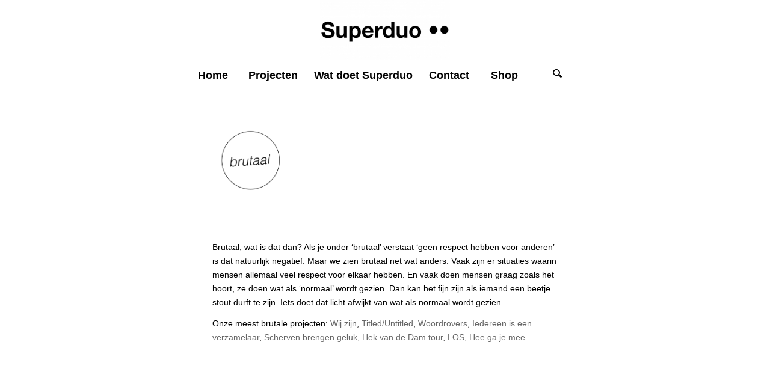

--- FILE ---
content_type: text/html; charset=UTF-8
request_url: https://superduo.nl/wat-doet-superduo/wat-zijn-die-cirkels/brutaal/
body_size: 16545
content:
<!DOCTYPE html>
<html lang="nl-NL" class="html_stretched responsive av-preloader-disabled  html_header_top html_logo_center html_bottom_nav_header html_menu_right html_custom html_header_sticky html_header_shrinking html_mobile_menu_tablet html_header_searchicon html_content_align_center html_header_unstick_top_disabled html_header_stretch_disabled html_minimal_header html_av-overlay-side html_av-overlay-side-classic html_av-submenu-noclone html_entry_id_473 av-cookies-no-cookie-consent av-no-preview av-default-lightbox html_text_menu_active av-mobile-menu-switch-default">
<head>
<meta charset="UTF-8" />


<!-- mobile setting -->
<meta name="viewport" content="width=device-width, initial-scale=1">

<!-- Scripts/CSS and wp_head hook -->
<meta name='robots' content='index, follow, max-image-preview:large, max-snippet:-1, max-video-preview:-1' />

	<!-- This site is optimized with the Yoast SEO plugin v26.7 - https://yoast.com/wordpress/plugins/seo/ -->
	<title>brutaal - Superduo</title>
	<meta name="description" content="Brutaal: Als mensen doen zoals het hoort, doen wat als &#039;normaal&#039; wordt gezien, is, kan het fijn zijn als iemand een beetje stout durft te zijn." />
	<link rel="canonical" href="https://superduo.nl/wat-doet-superduo/wat-zijn-die-cirkels/brutaal/" />
	<meta property="og:locale" content="nl_NL" />
	<meta property="og:type" content="article" />
	<meta property="og:title" content="brutaal - Superduo" />
	<meta property="og:description" content="Brutaal: Als mensen doen zoals het hoort, doen wat als &#039;normaal&#039; wordt gezien, is, kan het fijn zijn als iemand een beetje stout durft te zijn." />
	<meta property="og:url" content="https://superduo.nl/wat-doet-superduo/wat-zijn-die-cirkels/brutaal/" />
	<meta property="og:site_name" content="Superduo" />
	<meta property="article:modified_time" content="2022-01-13T18:18:57+00:00" />
	<meta name="twitter:card" content="summary_large_image" />
	<meta name="twitter:label1" content="Geschatte leestijd" />
	<meta name="twitter:data1" content="2 minuten" />
	<script type="application/ld+json" class="yoast-schema-graph">{"@context":"https://schema.org","@graph":[{"@type":"WebPage","@id":"https://superduo.nl/wat-doet-superduo/wat-zijn-die-cirkels/brutaal/","url":"https://superduo.nl/wat-doet-superduo/wat-zijn-die-cirkels/brutaal/","name":"brutaal - Superduo","isPartOf":{"@id":"https://superduo.nl/#website"},"datePublished":"2018-09-03T12:15:56+00:00","dateModified":"2022-01-13T18:18:57+00:00","description":"Brutaal: Als mensen doen zoals het hoort, doen wat als 'normaal' wordt gezien, is, kan het fijn zijn als iemand een beetje stout durft te zijn.","breadcrumb":{"@id":"https://superduo.nl/wat-doet-superduo/wat-zijn-die-cirkels/brutaal/#breadcrumb"},"inLanguage":"nl-NL","potentialAction":[{"@type":"ReadAction","target":["https://superduo.nl/wat-doet-superduo/wat-zijn-die-cirkels/brutaal/"]}]},{"@type":"BreadcrumbList","@id":"https://superduo.nl/wat-doet-superduo/wat-zijn-die-cirkels/brutaal/#breadcrumb","itemListElement":[{"@type":"ListItem","position":1,"name":"Home","item":"https://superduo.nl/"},{"@type":"ListItem","position":2,"name":"Wat doet Superduo","item":"https://superduo.nl/wat-doet-superduo/"},{"@type":"ListItem","position":3,"name":"Wat zijn die cirkels?","item":"https://superduo.nl/wat-doet-superduo/wat-zijn-die-cirkels/"},{"@type":"ListItem","position":4,"name":"brutaal"}]},{"@type":"WebSite","@id":"https://superduo.nl/#website","url":"https://superduo.nl/","name":"Superduo","description":"Projecten die prikkelen, voor opdrachtgevers die durven","potentialAction":[{"@type":"SearchAction","target":{"@type":"EntryPoint","urlTemplate":"https://superduo.nl/?s={search_term_string}"},"query-input":{"@type":"PropertyValueSpecification","valueRequired":true,"valueName":"search_term_string"}}],"inLanguage":"nl-NL"}]}</script>
	<!-- / Yoast SEO plugin. -->


<link rel="alternate" type="application/rss+xml" title="Superduo &raquo; feed" href="https://superduo.nl/feed/" />
<link rel="alternate" type="application/rss+xml" title="Superduo &raquo; reacties feed" href="https://superduo.nl/comments/feed/" />
<link rel="alternate" title="oEmbed (JSON)" type="application/json+oembed" href="https://superduo.nl/wp-json/oembed/1.0/embed?url=https%3A%2F%2Fsuperduo.nl%2Fwat-doet-superduo%2Fwat-zijn-die-cirkels%2Fbrutaal%2F" />
<link rel="alternate" title="oEmbed (XML)" type="text/xml+oembed" href="https://superduo.nl/wp-json/oembed/1.0/embed?url=https%3A%2F%2Fsuperduo.nl%2Fwat-doet-superduo%2Fwat-zijn-die-cirkels%2Fbrutaal%2F&#038;format=xml" />
<style id='wp-img-auto-sizes-contain-inline-css' type='text/css'>
img:is([sizes=auto i],[sizes^="auto," i]){contain-intrinsic-size:3000px 1500px}
/*# sourceURL=wp-img-auto-sizes-contain-inline-css */
</style>
<link rel='stylesheet' id='avia-grid-css' href='https://superduo.nl/wp-content/themes/enfold/css/grid.css?ver=7.1.3' type='text/css' media='all' />
<link rel='stylesheet' id='avia-base-css' href='https://superduo.nl/wp-content/themes/enfold/css/base.css?ver=7.1.3' type='text/css' media='all' />
<link rel='stylesheet' id='avia-layout-css' href='https://superduo.nl/wp-content/themes/enfold/css/layout.css?ver=7.1.3' type='text/css' media='all' />
<link rel='stylesheet' id='avia-module-audioplayer-css' href='https://superduo.nl/wp-content/themes/enfold/config-templatebuilder/avia-shortcodes/audio-player/audio-player.css?ver=7.1.3' type='text/css' media='all' />
<link rel='stylesheet' id='avia-module-blog-css' href='https://superduo.nl/wp-content/themes/enfold/config-templatebuilder/avia-shortcodes/blog/blog.css?ver=7.1.3' type='text/css' media='all' />
<link rel='stylesheet' id='avia-module-postslider-css' href='https://superduo.nl/wp-content/themes/enfold/config-templatebuilder/avia-shortcodes/postslider/postslider.css?ver=7.1.3' type='text/css' media='all' />
<link rel='stylesheet' id='avia-module-button-css' href='https://superduo.nl/wp-content/themes/enfold/config-templatebuilder/avia-shortcodes/buttons/buttons.css?ver=7.1.3' type='text/css' media='all' />
<link rel='stylesheet' id='avia-module-buttonrow-css' href='https://superduo.nl/wp-content/themes/enfold/config-templatebuilder/avia-shortcodes/buttonrow/buttonrow.css?ver=7.1.3' type='text/css' media='all' />
<link rel='stylesheet' id='avia-module-button-fullwidth-css' href='https://superduo.nl/wp-content/themes/enfold/config-templatebuilder/avia-shortcodes/buttons_fullwidth/buttons_fullwidth.css?ver=7.1.3' type='text/css' media='all' />
<link rel='stylesheet' id='avia-module-catalogue-css' href='https://superduo.nl/wp-content/themes/enfold/config-templatebuilder/avia-shortcodes/catalogue/catalogue.css?ver=7.1.3' type='text/css' media='all' />
<link rel='stylesheet' id='avia-module-comments-css' href='https://superduo.nl/wp-content/themes/enfold/config-templatebuilder/avia-shortcodes/comments/comments.css?ver=7.1.3' type='text/css' media='all' />
<link rel='stylesheet' id='avia-module-contact-css' href='https://superduo.nl/wp-content/themes/enfold/config-templatebuilder/avia-shortcodes/contact/contact.css?ver=7.1.3' type='text/css' media='all' />
<link rel='stylesheet' id='avia-module-slideshow-css' href='https://superduo.nl/wp-content/themes/enfold/config-templatebuilder/avia-shortcodes/slideshow/slideshow.css?ver=7.1.3' type='text/css' media='all' />
<link rel='stylesheet' id='avia-module-slideshow-contentpartner-css' href='https://superduo.nl/wp-content/themes/enfold/config-templatebuilder/avia-shortcodes/contentslider/contentslider.css?ver=7.1.3' type='text/css' media='all' />
<link rel='stylesheet' id='avia-module-countdown-css' href='https://superduo.nl/wp-content/themes/enfold/config-templatebuilder/avia-shortcodes/countdown/countdown.css?ver=7.1.3' type='text/css' media='all' />
<link rel='stylesheet' id='avia-module-dynamic-field-css' href='https://superduo.nl/wp-content/themes/enfold/config-templatebuilder/avia-shortcodes/dynamic_field/dynamic_field.css?ver=7.1.3' type='text/css' media='all' />
<link rel='stylesheet' id='avia-module-gallery-css' href='https://superduo.nl/wp-content/themes/enfold/config-templatebuilder/avia-shortcodes/gallery/gallery.css?ver=7.1.3' type='text/css' media='all' />
<link rel='stylesheet' id='avia-module-gallery-hor-css' href='https://superduo.nl/wp-content/themes/enfold/config-templatebuilder/avia-shortcodes/gallery_horizontal/gallery_horizontal.css?ver=7.1.3' type='text/css' media='all' />
<link rel='stylesheet' id='avia-module-maps-css' href='https://superduo.nl/wp-content/themes/enfold/config-templatebuilder/avia-shortcodes/google_maps/google_maps.css?ver=7.1.3' type='text/css' media='all' />
<link rel='stylesheet' id='avia-module-gridrow-css' href='https://superduo.nl/wp-content/themes/enfold/config-templatebuilder/avia-shortcodes/grid_row/grid_row.css?ver=7.1.3' type='text/css' media='all' />
<link rel='stylesheet' id='avia-module-heading-css' href='https://superduo.nl/wp-content/themes/enfold/config-templatebuilder/avia-shortcodes/heading/heading.css?ver=7.1.3' type='text/css' media='all' />
<link rel='stylesheet' id='avia-module-rotator-css' href='https://superduo.nl/wp-content/themes/enfold/config-templatebuilder/avia-shortcodes/headline_rotator/headline_rotator.css?ver=7.1.3' type='text/css' media='all' />
<link rel='stylesheet' id='avia-module-hr-css' href='https://superduo.nl/wp-content/themes/enfold/config-templatebuilder/avia-shortcodes/hr/hr.css?ver=7.1.3' type='text/css' media='all' />
<link rel='stylesheet' id='avia-module-icon-css' href='https://superduo.nl/wp-content/themes/enfold/config-templatebuilder/avia-shortcodes/icon/icon.css?ver=7.1.3' type='text/css' media='all' />
<link rel='stylesheet' id='avia-module-icon-circles-css' href='https://superduo.nl/wp-content/themes/enfold/config-templatebuilder/avia-shortcodes/icon_circles/icon_circles.css?ver=7.1.3' type='text/css' media='all' />
<link rel='stylesheet' id='avia-module-iconbox-css' href='https://superduo.nl/wp-content/themes/enfold/config-templatebuilder/avia-shortcodes/iconbox/iconbox.css?ver=7.1.3' type='text/css' media='all' />
<link rel='stylesheet' id='avia-module-icongrid-css' href='https://superduo.nl/wp-content/themes/enfold/config-templatebuilder/avia-shortcodes/icongrid/icongrid.css?ver=7.1.3' type='text/css' media='all' />
<link rel='stylesheet' id='avia-module-iconlist-css' href='https://superduo.nl/wp-content/themes/enfold/config-templatebuilder/avia-shortcodes/iconlist/iconlist.css?ver=7.1.3' type='text/css' media='all' />
<link rel='stylesheet' id='avia-module-image-css' href='https://superduo.nl/wp-content/themes/enfold/config-templatebuilder/avia-shortcodes/image/image.css?ver=7.1.3' type='text/css' media='all' />
<link rel='stylesheet' id='avia-module-image-diff-css' href='https://superduo.nl/wp-content/themes/enfold/config-templatebuilder/avia-shortcodes/image_diff/image_diff.css?ver=7.1.3' type='text/css' media='all' />
<link rel='stylesheet' id='avia-module-hotspot-css' href='https://superduo.nl/wp-content/themes/enfold/config-templatebuilder/avia-shortcodes/image_hotspots/image_hotspots.css?ver=7.1.3' type='text/css' media='all' />
<link rel='stylesheet' id='avia-module-sc-lottie-animation-css' href='https://superduo.nl/wp-content/themes/enfold/config-templatebuilder/avia-shortcodes/lottie_animation/lottie_animation.css?ver=7.1.3' type='text/css' media='all' />
<link rel='stylesheet' id='avia-module-magazine-css' href='https://superduo.nl/wp-content/themes/enfold/config-templatebuilder/avia-shortcodes/magazine/magazine.css?ver=7.1.3' type='text/css' media='all' />
<link rel='stylesheet' id='avia-module-masonry-css' href='https://superduo.nl/wp-content/themes/enfold/config-templatebuilder/avia-shortcodes/masonry_entries/masonry_entries.css?ver=7.1.3' type='text/css' media='all' />
<link rel='stylesheet' id='avia-siteloader-css' href='https://superduo.nl/wp-content/themes/enfold/css/avia-snippet-site-preloader.css?ver=7.1.3' type='text/css' media='all' />
<link rel='stylesheet' id='avia-module-menu-css' href='https://superduo.nl/wp-content/themes/enfold/config-templatebuilder/avia-shortcodes/menu/menu.css?ver=7.1.3' type='text/css' media='all' />
<link rel='stylesheet' id='avia-module-notification-css' href='https://superduo.nl/wp-content/themes/enfold/config-templatebuilder/avia-shortcodes/notification/notification.css?ver=7.1.3' type='text/css' media='all' />
<link rel='stylesheet' id='avia-module-numbers-css' href='https://superduo.nl/wp-content/themes/enfold/config-templatebuilder/avia-shortcodes/numbers/numbers.css?ver=7.1.3' type='text/css' media='all' />
<link rel='stylesheet' id='avia-module-portfolio-css' href='https://superduo.nl/wp-content/themes/enfold/config-templatebuilder/avia-shortcodes/portfolio/portfolio.css?ver=7.1.3' type='text/css' media='all' />
<link rel='stylesheet' id='avia-module-post-metadata-css' href='https://superduo.nl/wp-content/themes/enfold/config-templatebuilder/avia-shortcodes/post_metadata/post_metadata.css?ver=7.1.3' type='text/css' media='all' />
<link rel='stylesheet' id='avia-module-progress-bar-css' href='https://superduo.nl/wp-content/themes/enfold/config-templatebuilder/avia-shortcodes/progressbar/progressbar.css?ver=7.1.3' type='text/css' media='all' />
<link rel='stylesheet' id='avia-module-promobox-css' href='https://superduo.nl/wp-content/themes/enfold/config-templatebuilder/avia-shortcodes/promobox/promobox.css?ver=7.1.3' type='text/css' media='all' />
<link rel='stylesheet' id='avia-sc-search-css' href='https://superduo.nl/wp-content/themes/enfold/config-templatebuilder/avia-shortcodes/search/search.css?ver=7.1.3' type='text/css' media='all' />
<link rel='stylesheet' id='avia-module-slideshow-accordion-css' href='https://superduo.nl/wp-content/themes/enfold/config-templatebuilder/avia-shortcodes/slideshow_accordion/slideshow_accordion.css?ver=7.1.3' type='text/css' media='all' />
<link rel='stylesheet' id='avia-module-slideshow-feature-image-css' href='https://superduo.nl/wp-content/themes/enfold/config-templatebuilder/avia-shortcodes/slideshow_feature_image/slideshow_feature_image.css?ver=7.1.3' type='text/css' media='all' />
<link rel='stylesheet' id='avia-module-slideshow-fullsize-css' href='https://superduo.nl/wp-content/themes/enfold/config-templatebuilder/avia-shortcodes/slideshow_fullsize/slideshow_fullsize.css?ver=7.1.3' type='text/css' media='all' />
<link rel='stylesheet' id='avia-module-slideshow-fullscreen-css' href='https://superduo.nl/wp-content/themes/enfold/config-templatebuilder/avia-shortcodes/slideshow_fullscreen/slideshow_fullscreen.css?ver=7.1.3' type='text/css' media='all' />
<link rel='stylesheet' id='avia-module-slideshow-ls-css' href='https://superduo.nl/wp-content/themes/enfold/config-templatebuilder/avia-shortcodes/slideshow_layerslider/slideshow_layerslider.css?ver=7.1.3' type='text/css' media='all' />
<link rel='stylesheet' id='avia-module-social-css' href='https://superduo.nl/wp-content/themes/enfold/config-templatebuilder/avia-shortcodes/social_share/social_share.css?ver=7.1.3' type='text/css' media='all' />
<link rel='stylesheet' id='avia-module-tabsection-css' href='https://superduo.nl/wp-content/themes/enfold/config-templatebuilder/avia-shortcodes/tab_section/tab_section.css?ver=7.1.3' type='text/css' media='all' />
<link rel='stylesheet' id='avia-module-table-css' href='https://superduo.nl/wp-content/themes/enfold/config-templatebuilder/avia-shortcodes/table/table.css?ver=7.1.3' type='text/css' media='all' />
<link rel='stylesheet' id='avia-module-tabs-css' href='https://superduo.nl/wp-content/themes/enfold/config-templatebuilder/avia-shortcodes/tabs/tabs.css?ver=7.1.3' type='text/css' media='all' />
<link rel='stylesheet' id='avia-module-team-css' href='https://superduo.nl/wp-content/themes/enfold/config-templatebuilder/avia-shortcodes/team/team.css?ver=7.1.3' type='text/css' media='all' />
<link rel='stylesheet' id='avia-module-testimonials-css' href='https://superduo.nl/wp-content/themes/enfold/config-templatebuilder/avia-shortcodes/testimonials/testimonials.css?ver=7.1.3' type='text/css' media='all' />
<link rel='stylesheet' id='avia-module-timeline-css' href='https://superduo.nl/wp-content/themes/enfold/config-templatebuilder/avia-shortcodes/timeline/timeline.css?ver=7.1.3' type='text/css' media='all' />
<link rel='stylesheet' id='avia-module-toggles-css' href='https://superduo.nl/wp-content/themes/enfold/config-templatebuilder/avia-shortcodes/toggles/toggles.css?ver=7.1.3' type='text/css' media='all' />
<link rel='stylesheet' id='avia-module-video-css' href='https://superduo.nl/wp-content/themes/enfold/config-templatebuilder/avia-shortcodes/video/video.css?ver=7.1.3' type='text/css' media='all' />
<style id='wp-emoji-styles-inline-css' type='text/css'>

	img.wp-smiley, img.emoji {
		display: inline !important;
		border: none !important;
		box-shadow: none !important;
		height: 1em !important;
		width: 1em !important;
		margin: 0 0.07em !important;
		vertical-align: -0.1em !important;
		background: none !important;
		padding: 0 !important;
	}
/*# sourceURL=wp-emoji-styles-inline-css */
</style>
<style id='wp-block-library-inline-css' type='text/css'>
:root{--wp-block-synced-color:#7a00df;--wp-block-synced-color--rgb:122,0,223;--wp-bound-block-color:var(--wp-block-synced-color);--wp-editor-canvas-background:#ddd;--wp-admin-theme-color:#007cba;--wp-admin-theme-color--rgb:0,124,186;--wp-admin-theme-color-darker-10:#006ba1;--wp-admin-theme-color-darker-10--rgb:0,107,160.5;--wp-admin-theme-color-darker-20:#005a87;--wp-admin-theme-color-darker-20--rgb:0,90,135;--wp-admin-border-width-focus:2px}@media (min-resolution:192dpi){:root{--wp-admin-border-width-focus:1.5px}}.wp-element-button{cursor:pointer}:root .has-very-light-gray-background-color{background-color:#eee}:root .has-very-dark-gray-background-color{background-color:#313131}:root .has-very-light-gray-color{color:#eee}:root .has-very-dark-gray-color{color:#313131}:root .has-vivid-green-cyan-to-vivid-cyan-blue-gradient-background{background:linear-gradient(135deg,#00d084,#0693e3)}:root .has-purple-crush-gradient-background{background:linear-gradient(135deg,#34e2e4,#4721fb 50%,#ab1dfe)}:root .has-hazy-dawn-gradient-background{background:linear-gradient(135deg,#faaca8,#dad0ec)}:root .has-subdued-olive-gradient-background{background:linear-gradient(135deg,#fafae1,#67a671)}:root .has-atomic-cream-gradient-background{background:linear-gradient(135deg,#fdd79a,#004a59)}:root .has-nightshade-gradient-background{background:linear-gradient(135deg,#330968,#31cdcf)}:root .has-midnight-gradient-background{background:linear-gradient(135deg,#020381,#2874fc)}:root{--wp--preset--font-size--normal:16px;--wp--preset--font-size--huge:42px}.has-regular-font-size{font-size:1em}.has-larger-font-size{font-size:2.625em}.has-normal-font-size{font-size:var(--wp--preset--font-size--normal)}.has-huge-font-size{font-size:var(--wp--preset--font-size--huge)}.has-text-align-center{text-align:center}.has-text-align-left{text-align:left}.has-text-align-right{text-align:right}.has-fit-text{white-space:nowrap!important}#end-resizable-editor-section{display:none}.aligncenter{clear:both}.items-justified-left{justify-content:flex-start}.items-justified-center{justify-content:center}.items-justified-right{justify-content:flex-end}.items-justified-space-between{justify-content:space-between}.screen-reader-text{border:0;clip-path:inset(50%);height:1px;margin:-1px;overflow:hidden;padding:0;position:absolute;width:1px;word-wrap:normal!important}.screen-reader-text:focus{background-color:#ddd;clip-path:none;color:#444;display:block;font-size:1em;height:auto;left:5px;line-height:normal;padding:15px 23px 14px;text-decoration:none;top:5px;width:auto;z-index:100000}html :where(.has-border-color){border-style:solid}html :where([style*=border-top-color]){border-top-style:solid}html :where([style*=border-right-color]){border-right-style:solid}html :where([style*=border-bottom-color]){border-bottom-style:solid}html :where([style*=border-left-color]){border-left-style:solid}html :where([style*=border-width]){border-style:solid}html :where([style*=border-top-width]){border-top-style:solid}html :where([style*=border-right-width]){border-right-style:solid}html :where([style*=border-bottom-width]){border-bottom-style:solid}html :where([style*=border-left-width]){border-left-style:solid}html :where(img[class*=wp-image-]){height:auto;max-width:100%}:where(figure){margin:0 0 1em}html :where(.is-position-sticky){--wp-admin--admin-bar--position-offset:var(--wp-admin--admin-bar--height,0px)}@media screen and (max-width:600px){html :where(.is-position-sticky){--wp-admin--admin-bar--position-offset:0px}}

/*# sourceURL=wp-block-library-inline-css */
</style><style id='global-styles-inline-css' type='text/css'>
:root{--wp--preset--aspect-ratio--square: 1;--wp--preset--aspect-ratio--4-3: 4/3;--wp--preset--aspect-ratio--3-4: 3/4;--wp--preset--aspect-ratio--3-2: 3/2;--wp--preset--aspect-ratio--2-3: 2/3;--wp--preset--aspect-ratio--16-9: 16/9;--wp--preset--aspect-ratio--9-16: 9/16;--wp--preset--color--black: #000000;--wp--preset--color--cyan-bluish-gray: #abb8c3;--wp--preset--color--white: #ffffff;--wp--preset--color--pale-pink: #f78da7;--wp--preset--color--vivid-red: #cf2e2e;--wp--preset--color--luminous-vivid-orange: #ff6900;--wp--preset--color--luminous-vivid-amber: #fcb900;--wp--preset--color--light-green-cyan: #7bdcb5;--wp--preset--color--vivid-green-cyan: #00d084;--wp--preset--color--pale-cyan-blue: #8ed1fc;--wp--preset--color--vivid-cyan-blue: #0693e3;--wp--preset--color--vivid-purple: #9b51e0;--wp--preset--color--metallic-red: #b02b2c;--wp--preset--color--maximum-yellow-red: #edae44;--wp--preset--color--yellow-sun: #eeee22;--wp--preset--color--palm-leaf: #83a846;--wp--preset--color--aero: #7bb0e7;--wp--preset--color--old-lavender: #745f7e;--wp--preset--color--steel-teal: #5f8789;--wp--preset--color--raspberry-pink: #d65799;--wp--preset--color--medium-turquoise: #4ecac2;--wp--preset--gradient--vivid-cyan-blue-to-vivid-purple: linear-gradient(135deg,rgb(6,147,227) 0%,rgb(155,81,224) 100%);--wp--preset--gradient--light-green-cyan-to-vivid-green-cyan: linear-gradient(135deg,rgb(122,220,180) 0%,rgb(0,208,130) 100%);--wp--preset--gradient--luminous-vivid-amber-to-luminous-vivid-orange: linear-gradient(135deg,rgb(252,185,0) 0%,rgb(255,105,0) 100%);--wp--preset--gradient--luminous-vivid-orange-to-vivid-red: linear-gradient(135deg,rgb(255,105,0) 0%,rgb(207,46,46) 100%);--wp--preset--gradient--very-light-gray-to-cyan-bluish-gray: linear-gradient(135deg,rgb(238,238,238) 0%,rgb(169,184,195) 100%);--wp--preset--gradient--cool-to-warm-spectrum: linear-gradient(135deg,rgb(74,234,220) 0%,rgb(151,120,209) 20%,rgb(207,42,186) 40%,rgb(238,44,130) 60%,rgb(251,105,98) 80%,rgb(254,248,76) 100%);--wp--preset--gradient--blush-light-purple: linear-gradient(135deg,rgb(255,206,236) 0%,rgb(152,150,240) 100%);--wp--preset--gradient--blush-bordeaux: linear-gradient(135deg,rgb(254,205,165) 0%,rgb(254,45,45) 50%,rgb(107,0,62) 100%);--wp--preset--gradient--luminous-dusk: linear-gradient(135deg,rgb(255,203,112) 0%,rgb(199,81,192) 50%,rgb(65,88,208) 100%);--wp--preset--gradient--pale-ocean: linear-gradient(135deg,rgb(255,245,203) 0%,rgb(182,227,212) 50%,rgb(51,167,181) 100%);--wp--preset--gradient--electric-grass: linear-gradient(135deg,rgb(202,248,128) 0%,rgb(113,206,126) 100%);--wp--preset--gradient--midnight: linear-gradient(135deg,rgb(2,3,129) 0%,rgb(40,116,252) 100%);--wp--preset--font-size--small: 1rem;--wp--preset--font-size--medium: 1.125rem;--wp--preset--font-size--large: 1.75rem;--wp--preset--font-size--x-large: clamp(1.75rem, 3vw, 2.25rem);--wp--preset--spacing--20: 0.44rem;--wp--preset--spacing--30: 0.67rem;--wp--preset--spacing--40: 1rem;--wp--preset--spacing--50: 1.5rem;--wp--preset--spacing--60: 2.25rem;--wp--preset--spacing--70: 3.38rem;--wp--preset--spacing--80: 5.06rem;--wp--preset--shadow--natural: 6px 6px 9px rgba(0, 0, 0, 0.2);--wp--preset--shadow--deep: 12px 12px 50px rgba(0, 0, 0, 0.4);--wp--preset--shadow--sharp: 6px 6px 0px rgba(0, 0, 0, 0.2);--wp--preset--shadow--outlined: 6px 6px 0px -3px rgb(255, 255, 255), 6px 6px rgb(0, 0, 0);--wp--preset--shadow--crisp: 6px 6px 0px rgb(0, 0, 0);}:root { --wp--style--global--content-size: 800px;--wp--style--global--wide-size: 1130px; }:where(body) { margin: 0; }.wp-site-blocks > .alignleft { float: left; margin-right: 2em; }.wp-site-blocks > .alignright { float: right; margin-left: 2em; }.wp-site-blocks > .aligncenter { justify-content: center; margin-left: auto; margin-right: auto; }:where(.is-layout-flex){gap: 0.5em;}:where(.is-layout-grid){gap: 0.5em;}.is-layout-flow > .alignleft{float: left;margin-inline-start: 0;margin-inline-end: 2em;}.is-layout-flow > .alignright{float: right;margin-inline-start: 2em;margin-inline-end: 0;}.is-layout-flow > .aligncenter{margin-left: auto !important;margin-right: auto !important;}.is-layout-constrained > .alignleft{float: left;margin-inline-start: 0;margin-inline-end: 2em;}.is-layout-constrained > .alignright{float: right;margin-inline-start: 2em;margin-inline-end: 0;}.is-layout-constrained > .aligncenter{margin-left: auto !important;margin-right: auto !important;}.is-layout-constrained > :where(:not(.alignleft):not(.alignright):not(.alignfull)){max-width: var(--wp--style--global--content-size);margin-left: auto !important;margin-right: auto !important;}.is-layout-constrained > .alignwide{max-width: var(--wp--style--global--wide-size);}body .is-layout-flex{display: flex;}.is-layout-flex{flex-wrap: wrap;align-items: center;}.is-layout-flex > :is(*, div){margin: 0;}body .is-layout-grid{display: grid;}.is-layout-grid > :is(*, div){margin: 0;}body{padding-top: 0px;padding-right: 0px;padding-bottom: 0px;padding-left: 0px;}a:where(:not(.wp-element-button)){text-decoration: underline;}:root :where(.wp-element-button, .wp-block-button__link){background-color: #32373c;border-width: 0;color: #fff;font-family: inherit;font-size: inherit;font-style: inherit;font-weight: inherit;letter-spacing: inherit;line-height: inherit;padding-top: calc(0.667em + 2px);padding-right: calc(1.333em + 2px);padding-bottom: calc(0.667em + 2px);padding-left: calc(1.333em + 2px);text-decoration: none;text-transform: inherit;}.has-black-color{color: var(--wp--preset--color--black) !important;}.has-cyan-bluish-gray-color{color: var(--wp--preset--color--cyan-bluish-gray) !important;}.has-white-color{color: var(--wp--preset--color--white) !important;}.has-pale-pink-color{color: var(--wp--preset--color--pale-pink) !important;}.has-vivid-red-color{color: var(--wp--preset--color--vivid-red) !important;}.has-luminous-vivid-orange-color{color: var(--wp--preset--color--luminous-vivid-orange) !important;}.has-luminous-vivid-amber-color{color: var(--wp--preset--color--luminous-vivid-amber) !important;}.has-light-green-cyan-color{color: var(--wp--preset--color--light-green-cyan) !important;}.has-vivid-green-cyan-color{color: var(--wp--preset--color--vivid-green-cyan) !important;}.has-pale-cyan-blue-color{color: var(--wp--preset--color--pale-cyan-blue) !important;}.has-vivid-cyan-blue-color{color: var(--wp--preset--color--vivid-cyan-blue) !important;}.has-vivid-purple-color{color: var(--wp--preset--color--vivid-purple) !important;}.has-metallic-red-color{color: var(--wp--preset--color--metallic-red) !important;}.has-maximum-yellow-red-color{color: var(--wp--preset--color--maximum-yellow-red) !important;}.has-yellow-sun-color{color: var(--wp--preset--color--yellow-sun) !important;}.has-palm-leaf-color{color: var(--wp--preset--color--palm-leaf) !important;}.has-aero-color{color: var(--wp--preset--color--aero) !important;}.has-old-lavender-color{color: var(--wp--preset--color--old-lavender) !important;}.has-steel-teal-color{color: var(--wp--preset--color--steel-teal) !important;}.has-raspberry-pink-color{color: var(--wp--preset--color--raspberry-pink) !important;}.has-medium-turquoise-color{color: var(--wp--preset--color--medium-turquoise) !important;}.has-black-background-color{background-color: var(--wp--preset--color--black) !important;}.has-cyan-bluish-gray-background-color{background-color: var(--wp--preset--color--cyan-bluish-gray) !important;}.has-white-background-color{background-color: var(--wp--preset--color--white) !important;}.has-pale-pink-background-color{background-color: var(--wp--preset--color--pale-pink) !important;}.has-vivid-red-background-color{background-color: var(--wp--preset--color--vivid-red) !important;}.has-luminous-vivid-orange-background-color{background-color: var(--wp--preset--color--luminous-vivid-orange) !important;}.has-luminous-vivid-amber-background-color{background-color: var(--wp--preset--color--luminous-vivid-amber) !important;}.has-light-green-cyan-background-color{background-color: var(--wp--preset--color--light-green-cyan) !important;}.has-vivid-green-cyan-background-color{background-color: var(--wp--preset--color--vivid-green-cyan) !important;}.has-pale-cyan-blue-background-color{background-color: var(--wp--preset--color--pale-cyan-blue) !important;}.has-vivid-cyan-blue-background-color{background-color: var(--wp--preset--color--vivid-cyan-blue) !important;}.has-vivid-purple-background-color{background-color: var(--wp--preset--color--vivid-purple) !important;}.has-metallic-red-background-color{background-color: var(--wp--preset--color--metallic-red) !important;}.has-maximum-yellow-red-background-color{background-color: var(--wp--preset--color--maximum-yellow-red) !important;}.has-yellow-sun-background-color{background-color: var(--wp--preset--color--yellow-sun) !important;}.has-palm-leaf-background-color{background-color: var(--wp--preset--color--palm-leaf) !important;}.has-aero-background-color{background-color: var(--wp--preset--color--aero) !important;}.has-old-lavender-background-color{background-color: var(--wp--preset--color--old-lavender) !important;}.has-steel-teal-background-color{background-color: var(--wp--preset--color--steel-teal) !important;}.has-raspberry-pink-background-color{background-color: var(--wp--preset--color--raspberry-pink) !important;}.has-medium-turquoise-background-color{background-color: var(--wp--preset--color--medium-turquoise) !important;}.has-black-border-color{border-color: var(--wp--preset--color--black) !important;}.has-cyan-bluish-gray-border-color{border-color: var(--wp--preset--color--cyan-bluish-gray) !important;}.has-white-border-color{border-color: var(--wp--preset--color--white) !important;}.has-pale-pink-border-color{border-color: var(--wp--preset--color--pale-pink) !important;}.has-vivid-red-border-color{border-color: var(--wp--preset--color--vivid-red) !important;}.has-luminous-vivid-orange-border-color{border-color: var(--wp--preset--color--luminous-vivid-orange) !important;}.has-luminous-vivid-amber-border-color{border-color: var(--wp--preset--color--luminous-vivid-amber) !important;}.has-light-green-cyan-border-color{border-color: var(--wp--preset--color--light-green-cyan) !important;}.has-vivid-green-cyan-border-color{border-color: var(--wp--preset--color--vivid-green-cyan) !important;}.has-pale-cyan-blue-border-color{border-color: var(--wp--preset--color--pale-cyan-blue) !important;}.has-vivid-cyan-blue-border-color{border-color: var(--wp--preset--color--vivid-cyan-blue) !important;}.has-vivid-purple-border-color{border-color: var(--wp--preset--color--vivid-purple) !important;}.has-metallic-red-border-color{border-color: var(--wp--preset--color--metallic-red) !important;}.has-maximum-yellow-red-border-color{border-color: var(--wp--preset--color--maximum-yellow-red) !important;}.has-yellow-sun-border-color{border-color: var(--wp--preset--color--yellow-sun) !important;}.has-palm-leaf-border-color{border-color: var(--wp--preset--color--palm-leaf) !important;}.has-aero-border-color{border-color: var(--wp--preset--color--aero) !important;}.has-old-lavender-border-color{border-color: var(--wp--preset--color--old-lavender) !important;}.has-steel-teal-border-color{border-color: var(--wp--preset--color--steel-teal) !important;}.has-raspberry-pink-border-color{border-color: var(--wp--preset--color--raspberry-pink) !important;}.has-medium-turquoise-border-color{border-color: var(--wp--preset--color--medium-turquoise) !important;}.has-vivid-cyan-blue-to-vivid-purple-gradient-background{background: var(--wp--preset--gradient--vivid-cyan-blue-to-vivid-purple) !important;}.has-light-green-cyan-to-vivid-green-cyan-gradient-background{background: var(--wp--preset--gradient--light-green-cyan-to-vivid-green-cyan) !important;}.has-luminous-vivid-amber-to-luminous-vivid-orange-gradient-background{background: var(--wp--preset--gradient--luminous-vivid-amber-to-luminous-vivid-orange) !important;}.has-luminous-vivid-orange-to-vivid-red-gradient-background{background: var(--wp--preset--gradient--luminous-vivid-orange-to-vivid-red) !important;}.has-very-light-gray-to-cyan-bluish-gray-gradient-background{background: var(--wp--preset--gradient--very-light-gray-to-cyan-bluish-gray) !important;}.has-cool-to-warm-spectrum-gradient-background{background: var(--wp--preset--gradient--cool-to-warm-spectrum) !important;}.has-blush-light-purple-gradient-background{background: var(--wp--preset--gradient--blush-light-purple) !important;}.has-blush-bordeaux-gradient-background{background: var(--wp--preset--gradient--blush-bordeaux) !important;}.has-luminous-dusk-gradient-background{background: var(--wp--preset--gradient--luminous-dusk) !important;}.has-pale-ocean-gradient-background{background: var(--wp--preset--gradient--pale-ocean) !important;}.has-electric-grass-gradient-background{background: var(--wp--preset--gradient--electric-grass) !important;}.has-midnight-gradient-background{background: var(--wp--preset--gradient--midnight) !important;}.has-small-font-size{font-size: var(--wp--preset--font-size--small) !important;}.has-medium-font-size{font-size: var(--wp--preset--font-size--medium) !important;}.has-large-font-size{font-size: var(--wp--preset--font-size--large) !important;}.has-x-large-font-size{font-size: var(--wp--preset--font-size--x-large) !important;}
/*# sourceURL=global-styles-inline-css */
</style>

<link rel='stylesheet' id='avia-scs-css' href='https://superduo.nl/wp-content/themes/enfold/css/shortcodes.css?ver=7.1.3' type='text/css' media='all' />
<link rel='stylesheet' id='avia-fold-unfold-css' href='https://superduo.nl/wp-content/themes/enfold/css/avia-snippet-fold-unfold.css?ver=7.1.3' type='text/css' media='all' />
<link rel='stylesheet' id='avia-popup-css-css' href='https://superduo.nl/wp-content/themes/enfold/js/aviapopup/magnific-popup.min.css?ver=7.1.3' type='text/css' media='screen' />
<link rel='stylesheet' id='avia-lightbox-css' href='https://superduo.nl/wp-content/themes/enfold/css/avia-snippet-lightbox.css?ver=7.1.3' type='text/css' media='screen' />
<link rel='stylesheet' id='avia-dynamic-css' href='https://superduo.nl/wp-content/uploads/dynamic_avia/enfold.css?ver=696573cec96c9' type='text/css' media='all' />
<link rel='stylesheet' id='avia-custom-css' href='https://superduo.nl/wp-content/themes/enfold/css/custom.css?ver=7.1.3' type='text/css' media='all' />
<link rel='stylesheet' id='js_composer_front-css' href='https://superduo.nl/wp-content/plugins/js_composer/assets/css/js_composer.min.css?ver=8.7.2' type='text/css' media='all' />
<!--n2css--><!--n2js--><script type="text/javascript" src="https://superduo.nl/wp-includes/js/jquery/jquery.min.js?ver=3.7.1" id="jquery-core-js"></script>
<script type="text/javascript" src="https://superduo.nl/wp-includes/js/jquery/jquery-migrate.min.js?ver=3.4.1" id="jquery-migrate-js"></script>
<script type="text/javascript" src="https://superduo.nl/wp-content/themes/enfold/js/avia-js.js?ver=7.1.3" id="avia-js-js"></script>
<script type="text/javascript" src="https://superduo.nl/wp-content/themes/enfold/js/avia-compat.js?ver=7.1.3" id="avia-compat-js"></script>
<script></script><link rel="https://api.w.org/" href="https://superduo.nl/wp-json/" /><link rel="alternate" title="JSON" type="application/json" href="https://superduo.nl/wp-json/wp/v2/pages/473" /><link rel="EditURI" type="application/rsd+xml" title="RSD" href="https://superduo.nl/xmlrpc.php?rsd" />
<meta name="generator" content="WordPress 6.9" />
<link rel='shortlink' href='https://superduo.nl/?p=473' />

<link rel="icon" href="https://superduo.nl/wp-content/uploads/2018/09/favicon-Superduo-KLEIN.png" type="image/png">
<!--[if lt IE 9]><script src="https://superduo.nl/wp-content/themes/enfold/js/html5shiv.js"></script><![endif]--><link rel="profile" href="https://gmpg.org/xfn/11" />
<link rel="alternate" type="application/rss+xml" title="Superduo RSS2 Feed" href="https://superduo.nl/feed/" />
<link rel="pingback" href="https://superduo.nl/xmlrpc.php" />

<style type='text/css' media='screen'>
 #top #header_main > .container, #top #header_main > .container .main_menu  .av-main-nav > li > a, #top #header_main #menu-item-shop .cart_dropdown_link{ height:100px; line-height: 100px; }
 .html_top_nav_header .av-logo-container{ height:100px;  }
 .html_header_top.html_header_sticky #top #wrap_all #main{ padding-top:150px; } 
</style>
<meta name="generator" content="Powered by WPBakery Page Builder - drag and drop page builder for WordPress."/>
		<style type="text/css" id="wp-custom-css">
			#menu-item-54 > .sub-menu {
overflow-y: auto;
overflow-x: auto;
max-height: 80vh;
}
#menu-item-877 > .sub-menu {
overflow-y: auto;
overflow-x: auto;
max-height: 40vh;
}		</style>
		<noscript><style> .wpb_animate_when_almost_visible { opacity: 1; }</style></noscript><style type="text/css">
		@font-face {font-family: 'entypo-fontello-enfold'; font-weight: normal; font-style: normal; font-display: auto;
		src: url('https://superduo.nl/wp-content/themes/enfold/config-templatebuilder/avia-template-builder/assets/fonts/entypo-fontello-enfold/entypo-fontello-enfold.woff2') format('woff2'),
		url('https://superduo.nl/wp-content/themes/enfold/config-templatebuilder/avia-template-builder/assets/fonts/entypo-fontello-enfold/entypo-fontello-enfold.woff') format('woff'),
		url('https://superduo.nl/wp-content/themes/enfold/config-templatebuilder/avia-template-builder/assets/fonts/entypo-fontello-enfold/entypo-fontello-enfold.ttf') format('truetype'),
		url('https://superduo.nl/wp-content/themes/enfold/config-templatebuilder/avia-template-builder/assets/fonts/entypo-fontello-enfold/entypo-fontello-enfold.svg#entypo-fontello-enfold') format('svg'),
		url('https://superduo.nl/wp-content/themes/enfold/config-templatebuilder/avia-template-builder/assets/fonts/entypo-fontello-enfold/entypo-fontello-enfold.eot'),
		url('https://superduo.nl/wp-content/themes/enfold/config-templatebuilder/avia-template-builder/assets/fonts/entypo-fontello-enfold/entypo-fontello-enfold.eot?#iefix') format('embedded-opentype');
		}

		#top .avia-font-entypo-fontello-enfold, body .avia-font-entypo-fontello-enfold, html body [data-av_iconfont='entypo-fontello-enfold']:before{ font-family: 'entypo-fontello-enfold'; }
		
		@font-face {font-family: 'entypo-fontello'; font-weight: normal; font-style: normal; font-display: auto;
		src: url('https://superduo.nl/wp-content/themes/enfold/config-templatebuilder/avia-template-builder/assets/fonts/entypo-fontello/entypo-fontello.woff2') format('woff2'),
		url('https://superduo.nl/wp-content/themes/enfold/config-templatebuilder/avia-template-builder/assets/fonts/entypo-fontello/entypo-fontello.woff') format('woff'),
		url('https://superduo.nl/wp-content/themes/enfold/config-templatebuilder/avia-template-builder/assets/fonts/entypo-fontello/entypo-fontello.ttf') format('truetype'),
		url('https://superduo.nl/wp-content/themes/enfold/config-templatebuilder/avia-template-builder/assets/fonts/entypo-fontello/entypo-fontello.svg#entypo-fontello') format('svg'),
		url('https://superduo.nl/wp-content/themes/enfold/config-templatebuilder/avia-template-builder/assets/fonts/entypo-fontello/entypo-fontello.eot'),
		url('https://superduo.nl/wp-content/themes/enfold/config-templatebuilder/avia-template-builder/assets/fonts/entypo-fontello/entypo-fontello.eot?#iefix') format('embedded-opentype');
		}

		#top .avia-font-entypo-fontello, body .avia-font-entypo-fontello, html body [data-av_iconfont='entypo-fontello']:before{ font-family: 'entypo-fontello'; }
		</style>

<!--
Debugging Info for Theme support: 

Theme: Enfold
Version: 7.1.3
Installed: enfold
AviaFramework Version: 5.6
AviaBuilder Version: 6.0
aviaElementManager Version: 1.0.1
ML:256-PU:124-PLA:10
WP:6.9
Compress: CSS:disabled - JS:disabled
Updates: enabled - unverified Envato token
PLAu:8
-->
</head>

<body id="top" class="wp-singular page-template-default page page-id-473 page-child parent-pageid-857 wp-theme-enfold stretched no_sidebar_border rtl_columns av-curtain-numeric helvetica-websave helvetica  post-type-page avia-responsive-images-support wpb-js-composer js-comp-ver-8.7.2 vc_responsive" itemscope="itemscope" itemtype="https://schema.org/WebPage" >

	
	<div id='wrap_all'>

	
<header id='header' class='all_colors header_color light_bg_color  av_header_top av_logo_center av_bottom_nav_header av_menu_right av_custom av_header_sticky av_header_shrinking av_header_stretch_disabled av_mobile_menu_tablet av_header_searchicon av_header_unstick_top_disabled av_seperator_big_border av_minimal_header'  data-av_shrink_factor='50' role="banner" itemscope="itemscope" itemtype="https://schema.org/WPHeader" >

		<div  id='header_main' class='container_wrap container_wrap_logo'>

        <div class='container av-logo-container'><div class='inner-container'><span class='logo avia-standard-logo'><a href='https://superduo.nl/' class='' aria-label='Superduo' ><img src="https://superduo.nl/wp-content/uploads/2018/08/logo-Superduo-340x156-300x138.jpg" height="100" width="300" alt='Superduo' title='' /></a></span></div></div><div id='header_main_alternate' class='container_wrap'><div class='container'><nav class='main_menu' data-selectname='Selecteer een pagina'  role="navigation" itemscope="itemscope" itemtype="https://schema.org/SiteNavigationElement" ><div class="avia-menu av-main-nav-wrap"><ul role="menu" class="menu av-main-nav" id="avia-menu"><li role="menuitem" id="menu-item-55" class="menu-item menu-item-type-post_type menu-item-object-page menu-item-home menu-item-top-level menu-item-top-level-1"><a href="https://superduo.nl/" itemprop="url" tabindex="0"><span class="avia-bullet"></span><span class="avia-menu-text">Home</span><span class="avia-menu-fx"><span class="avia-arrow-wrap"><span class="avia-arrow"></span></span></span></a></li>
<li role="menuitem" id="menu-item-54" class="menu-item menu-item-type-post_type menu-item-object-page menu-item-has-children menu-item-top-level menu-item-top-level-2"><a href="https://superduo.nl/projecten/" itemprop="url" tabindex="0"><span class="avia-bullet"></span><span class="avia-menu-text">Projecten</span><span class="avia-menu-fx"><span class="avia-arrow-wrap"><span class="avia-arrow"></span></span></span></a>


<ul class="sub-menu">
	<li role="menuitem" id="menu-item-1475" class="menu-item menu-item-type-post_type menu-item-object-page"><a href="https://superduo.nl/projecten/alle-projecten/" itemprop="url" tabindex="0"><span class="avia-bullet"></span><span class="avia-menu-text">Alle projecten</span></a></li>
	<li role="menuitem" id="menu-item-266" class="menu-item menu-item-type-post_type menu-item-object-page"><a href="https://superduo.nl/projecten/de-weg/" itemprop="url" tabindex="0"><span class="avia-bullet"></span><span class="avia-menu-text">• De weg</span></a></li>
	<li role="menuitem" id="menu-item-1595" class="menu-item menu-item-type-post_type menu-item-object-page"><a href="https://superduo.nl/projecten/hek-van-de-dam-tour/" itemprop="url" tabindex="0"><span class="avia-bullet"></span><span class="avia-menu-text">• Hek van de Dam tour</span></a></li>
	<li role="menuitem" id="menu-item-267" class="menu-item menu-item-type-post_type menu-item-object-page"><a href="https://superduo.nl/projecten/de-wij-kunnen-ook-niet-tekenen-club/" itemprop="url" tabindex="0"><span class="avia-bullet"></span><span class="avia-menu-text">• De wij-kunnen-ook-niet-tekenen-club</span></a></li>
	<li role="menuitem" id="menu-item-282" class="menu-item menu-item-type-post_type menu-item-object-page"><a href="https://superduo.nl/projecten/buttonbar/" itemprop="url" tabindex="0"><span class="avia-bullet"></span><span class="avia-menu-text">• Buttonbar</span></a></li>
	<li role="menuitem" id="menu-item-289" class="menu-item menu-item-type-post_type menu-item-object-page"><a href="https://superduo.nl/projecten/watergeheimen/" itemprop="url" tabindex="0"><span class="avia-bullet"></span><span class="avia-menu-text">• Watergeheimen</span></a></li>
	<li role="menuitem" id="menu-item-293" class="menu-item menu-item-type-post_type menu-item-object-page"><a href="https://superduo.nl/projecten/woordrovers/" itemprop="url" tabindex="0"><span class="avia-bullet"></span><span class="avia-menu-text">• Woordrovers</span></a></li>
	<li role="menuitem" id="menu-item-1806" class="menu-item menu-item-type-post_type menu-item-object-page"><a href="https://superduo.nl/projecten/indromen/" itemprop="url" tabindex="0"><span class="avia-bullet"></span><span class="avia-menu-text">• Indromen</span></a></li>
	<li role="menuitem" id="menu-item-1747" class="menu-item menu-item-type-post_type menu-item-object-page"><a href="https://superduo.nl/projecten/de-egel-van-einstein/" itemprop="url" tabindex="0"><span class="avia-bullet"></span><span class="avia-menu-text">• De egel van Einstein</span></a></li>
	<li role="menuitem" id="menu-item-296" class="menu-item menu-item-type-post_type menu-item-object-page"><a href="https://superduo.nl/projecten/zin/" itemprop="url" tabindex="0"><span class="avia-bullet"></span><span class="avia-menu-text">• Zin</span></a></li>
	<li role="menuitem" id="menu-item-1876" class="menu-item menu-item-type-post_type menu-item-object-page"><a href="https://superduo.nl/projecten/ben-jij-een-tekening/" itemprop="url" tabindex="0"><span class="avia-bullet"></span><span class="avia-menu-text">• Ben jij een tekening?</span></a></li>
	<li role="menuitem" id="menu-item-1005" class="menu-item menu-item-type-post_type menu-item-object-page"><a href="https://superduo.nl/projecten/studio-picasso/" itemprop="url" tabindex="0"><span class="avia-bullet"></span><span class="avia-menu-text">• Studio Picasso</span></a></li>
	<li role="menuitem" id="menu-item-301" class="menu-item menu-item-type-post_type menu-item-object-page"><a href="https://superduo.nl/projecten/wij-zijn/" itemprop="url" tabindex="0"><span class="avia-bullet"></span><span class="avia-menu-text">• Wij zijn</span></a></li>
	<li role="menuitem" id="menu-item-308" class="menu-item menu-item-type-post_type menu-item-object-page"><a href="https://superduo.nl/projecten/meetbar/" itemprop="url" tabindex="0"><span class="avia-bullet"></span><span class="avia-menu-text">• Meetbar</span></a></li>
	<li role="menuitem" id="menu-item-1766" class="menu-item menu-item-type-post_type menu-item-object-page"><a href="https://superduo.nl/projecten/los-2/" itemprop="url" tabindex="0"><span class="avia-bullet"></span><span class="avia-menu-text">• LOS</span></a></li>
	<li role="menuitem" id="menu-item-1748" class="menu-item menu-item-type-post_type menu-item-object-page"><a href="https://superduo.nl/projecten/bezoek/" itemprop="url" tabindex="0"><span class="avia-bullet"></span><span class="avia-menu-text">• Bezoek!</span></a></li>
	<li role="menuitem" id="menu-item-311" class="menu-item menu-item-type-post_type menu-item-object-page"><a href="https://superduo.nl/projecten/onderweg-naar-weet-ik-veel/" itemprop="url" tabindex="0"><span class="avia-bullet"></span><span class="avia-menu-text">• Onderweg naar weet-ik-veel</span></a></li>
	<li role="menuitem" id="menu-item-1051" class="menu-item menu-item-type-post_type menu-item-object-page"><a href="https://superduo.nl/projecten/hee-ga-je-mee/" itemprop="url" tabindex="0"><span class="avia-bullet"></span><span class="avia-menu-text">• Hee ga je mee?</span></a></li>
	<li role="menuitem" id="menu-item-314" class="menu-item menu-item-type-post_type menu-item-object-page"><a href="https://superduo.nl/projecten/kleine-verhalen/" itemprop="url" tabindex="0"><span class="avia-bullet"></span><span class="avia-menu-text">• Kleine verhalen</span></a></li>
	<li role="menuitem" id="menu-item-320" class="menu-item menu-item-type-post_type menu-item-object-page"><a href="https://superduo.nl/projecten/platlanders/" itemprop="url" tabindex="0"><span class="avia-bullet"></span><span class="avia-menu-text">• Platlanders</span></a></li>
	<li role="menuitem" id="menu-item-326" class="menu-item menu-item-type-post_type menu-item-object-page"><a href="https://superduo.nl/projecten/titled-untitled/" itemprop="url" tabindex="0"><span class="avia-bullet"></span><span class="avia-menu-text">• Titled/Untitled</span></a></li>
	<li role="menuitem" id="menu-item-1900" class="menu-item menu-item-type-post_type menu-item-object-page"><a href="https://superduo.nl/projecten/mijn-leven-2-0/" itemprop="url" tabindex="0"><span class="avia-bullet"></span><span class="avia-menu-text">• Mijn leven 2.0</span></a></li>
	<li role="menuitem" id="menu-item-1308" class="menu-item menu-item-type-post_type menu-item-object-page"><a href="https://superduo.nl/projecten/iedereen-is-een-verzamelaar/" itemprop="url" tabindex="0"><span class="avia-bullet"></span><span class="avia-menu-text">• Iedereen is een verzamelaar</span></a></li>
	<li role="menuitem" id="menu-item-331" class="menu-item menu-item-type-post_type menu-item-object-page"><a href="https://superduo.nl/projecten/scherven-brengen-geluk/" itemprop="url" tabindex="0"><span class="avia-bullet"></span><span class="avia-menu-text">• Scherven brengen geluk</span></a></li>
	<li role="menuitem" id="menu-item-1830" class="menu-item menu-item-type-post_type menu-item-object-page"><a href="https://superduo.nl/projecten/ha-kunstwerk-hoi-gedicht-hallo-computer/" itemprop="url" tabindex="0"><span class="avia-bullet"></span><span class="avia-menu-text">• Ha kunstwerk, Hoi gedicht, Hallo computer</span></a></li>
	<li role="menuitem" id="menu-item-1026" class="menu-item menu-item-type-post_type menu-item-object-page"><a href="https://superduo.nl/projecten/greetings-from-piranesi-and-me/" itemprop="url" tabindex="0"><span class="avia-bullet"></span><span class="avia-menu-text">• Greetings from Piranesi and me!</span></a></li>
	<li role="menuitem" id="menu-item-341" class="menu-item menu-item-type-post_type menu-item-object-page"><a href="https://superduo.nl/projecten/geheimzinnige-zinnen/" itemprop="url" tabindex="0"><span class="avia-bullet"></span><span class="avia-menu-text">• Geheimzinnige zinnen</span></a></li>
</ul>
</li>
<li role="menuitem" id="menu-item-180" class="menu-item menu-item-type-post_type menu-item-object-page current-page-ancestor current-menu-ancestor current_page_ancestor menu-item-has-children menu-item-top-level menu-item-top-level-3"><a href="https://superduo.nl/wat-doet-superduo/" itemprop="url" tabindex="0"><span class="avia-bullet"></span><span class="avia-menu-text">Wat doet Superduo</span><span class="avia-menu-fx"><span class="avia-arrow-wrap"><span class="avia-arrow"></span></span></span></a>


<ul class="sub-menu">
	<li role="menuitem" id="menu-item-1413" class="menu-item menu-item-type-post_type menu-item-object-page"><a href="https://superduo.nl/wat-doet-superduo/wat-doet-superduo/" itemprop="url" tabindex="0"><span class="avia-bullet"></span><span class="avia-menu-text">Wat doet Superduo?</span></a></li>
	<li role="menuitem" id="menu-item-359" class="menu-item menu-item-type-post_type menu-item-object-page"><a href="https://superduo.nl/wat-doet-superduo/publieksactiviteiten/" itemprop="url" tabindex="0"><span class="avia-bullet"></span><span class="avia-menu-text">• Publieksactiviteiten</span></a></li>
	<li role="menuitem" id="menu-item-1979" class="menu-item menu-item-type-post_type menu-item-object-page"><a href="https://superduo.nl/wat-doet-superduo/vts/" itemprop="url" tabindex="0"><span class="avia-bullet"></span><span class="avia-menu-text">• VTS</span></a></li>
	<li role="menuitem" id="menu-item-365" class="menu-item menu-item-type-post_type menu-item-object-page"><a href="https://superduo.nl/wat-doet-superduo/educatie/" itemprop="url" tabindex="0"><span class="avia-bullet"></span><span class="avia-menu-text">• Educatie</span></a></li>
	<li role="menuitem" id="menu-item-370" class="menu-item menu-item-type-post_type menu-item-object-page"><a href="https://superduo.nl/wat-doet-superduo/teambuilding-training/" itemprop="url" tabindex="0"><span class="avia-bullet"></span><span class="avia-menu-text">• Teambuilding / training</span></a></li>
	<li role="menuitem" id="menu-item-379" class="menu-item menu-item-type-post_type menu-item-object-page"><a href="https://superduo.nl/wat-doet-superduo/routes-en-omwegen/" itemprop="url" tabindex="0"><span class="avia-bullet"></span><span class="avia-menu-text">• Routes en omwegen</span></a></li>
	<li role="menuitem" id="menu-item-385" class="menu-item menu-item-type-post_type menu-item-object-page"><a href="https://superduo.nl/wat-doet-superduo/creatief-advies/" itemprop="url" tabindex="0"><span class="avia-bullet"></span><span class="avia-menu-text">• Creatief advies</span></a></li>
	<li role="menuitem" id="menu-item-980" class="menu-item menu-item-type-post_type menu-item-object-page"><a href="https://superduo.nl/wat-doet-superduo/ontwerp-en-begeleiding/" itemprop="url" tabindex="0"><span class="avia-bullet"></span><span class="avia-menu-text">• Ontwerp en begeleiding</span></a></li>
	<li role="menuitem" id="menu-item-877" class="menu-item menu-item-type-post_type menu-item-object-page current-page-ancestor current-menu-ancestor current-menu-parent current-page-parent current_page_parent current_page_ancestor menu-item-has-children"><a href="https://superduo.nl/wat-doet-superduo/wat-zijn-die-cirkels/" itemprop="url" tabindex="0"><span class="avia-bullet"></span><span class="avia-menu-text">Wat zijn die cirkels?</span></a>
	<ul class="sub-menu">
		<li role="menuitem" id="menu-item-883" class="menu-item menu-item-type-post_type menu-item-object-page"><a href="https://superduo.nl/wat-doet-superduo/wat-zijn-die-cirkels/iets-maken-3/" itemprop="url" tabindex="0"><span class="avia-bullet"></span><span class="avia-menu-text">iets maken</span></a></li>
		<li role="menuitem" id="menu-item-866" class="menu-item menu-item-type-post_type menu-item-object-page"><a href="https://superduo.nl/wat-doet-superduo/wat-zijn-die-cirkels/zoek-de-weg-3/" itemprop="url" tabindex="0"><span class="avia-bullet"></span><span class="avia-menu-text">zoek de weg</span></a></li>
		<li role="menuitem" id="menu-item-886" class="menu-item menu-item-type-post_type menu-item-object-page"><a href="https://superduo.nl/wat-doet-superduo/wat-zijn-die-cirkels/haha-3/" itemprop="url" tabindex="0"><span class="avia-bullet"></span><span class="avia-menu-text">haha</span></a></li>
		<li role="menuitem" id="menu-item-884" class="menu-item menu-item-type-post_type menu-item-object-page"><a href="https://superduo.nl/wat-doet-superduo/wat-zijn-die-cirkels/kan-buiten-3/" itemprop="url" tabindex="0"><span class="avia-bullet"></span><span class="avia-menu-text">kan buiten</span></a></li>
		<li role="menuitem" id="menu-item-885" class="menu-item menu-item-type-post_type menu-item-object-page"><a href="https://superduo.nl/wat-doet-superduo/wat-zijn-die-cirkels/kan-binnen-3/" itemprop="url" tabindex="0"><span class="avia-bullet"></span><span class="avia-menu-text">kan binnen</span></a></li>
		<li role="menuitem" id="menu-item-871" class="menu-item menu-item-type-post_type menu-item-object-page"><a href="https://superduo.nl/wat-doet-superduo/wat-zijn-die-cirkels/ook-voor-jou-3/" itemprop="url" tabindex="0"><span class="avia-bullet"></span><span class="avia-menu-text">ook voor jou</span></a></li>
		<li role="menuitem" id="menu-item-867" class="menu-item menu-item-type-post_type menu-item-object-page"><a href="https://superduo.nl/wat-doet-superduo/wat-zijn-die-cirkels/we-love-woorden-3/" itemprop="url" tabindex="0"><span class="avia-bullet"></span><span class="avia-menu-text">we love woorden</span></a></li>
		<li role="menuitem" id="menu-item-875" class="menu-item menu-item-type-post_type menu-item-object-page"><a href="https://superduo.nl/wat-doet-superduo/wat-zijn-die-cirkels/loslaten-3/" itemprop="url" tabindex="0"><span class="avia-bullet"></span><span class="avia-menu-text">loslaten</span></a></li>
		<li role="menuitem" id="menu-item-880" class="menu-item menu-item-type-post_type menu-item-object-page current-menu-item page_item page-item-473 current_page_item"><a href="https://superduo.nl/wat-doet-superduo/wat-zijn-die-cirkels/brutaal/" itemprop="url" tabindex="0"><span class="avia-bullet"></span><span class="avia-menu-text">brutaal</span></a></li>
		<li role="menuitem" id="menu-item-876" class="menu-item menu-item-type-post_type menu-item-object-page"><a href="https://superduo.nl/wat-doet-superduo/wat-zijn-die-cirkels/kan-lang-duren-3/" itemprop="url" tabindex="0"><span class="avia-bullet"></span><span class="avia-menu-text">kan lang duren</span></a></li>
		<li role="menuitem" id="menu-item-890" class="menu-item menu-item-type-post_type menu-item-object-page"><a href="https://superduo.nl/wat-doet-superduo/wat-zijn-die-cirkels/kan-kort-duren-3/" itemprop="url" tabindex="0"><span class="avia-bullet"></span><span class="avia-menu-text">kan kort duren</span></a></li>
		<li role="menuitem" id="menu-item-881" class="menu-item menu-item-type-post_type menu-item-object-page"><a href="https://superduo.nl/wat-doet-superduo/wat-zijn-die-cirkels/goed-voor-de-groep-2/" itemprop="url" tabindex="0"><span class="avia-bullet"></span><span class="avia-menu-text">goed voor de groep</span></a></li>
		<li role="menuitem" id="menu-item-869" class="menu-item menu-item-type-post_type menu-item-object-page"><a href="https://superduo.nl/wat-doet-superduo/wat-zijn-die-cirkels/subtiel-3/" itemprop="url" tabindex="0"><span class="avia-bullet"></span><span class="avia-menu-text">subtiel</span></a></li>
		<li role="menuitem" id="menu-item-864" class="menu-item menu-item-type-post_type menu-item-object-page"><a href="https://superduo.nl/wat-doet-superduo/wat-zijn-die-cirkels/uitproberen-3/" itemprop="url" tabindex="0"><span class="avia-bullet"></span><span class="avia-menu-text">uitproberen</span></a></li>
		<li role="menuitem" id="menu-item-870" class="menu-item menu-item-type-post_type menu-item-object-page"><a href="https://superduo.nl/wat-doet-superduo/wat-zijn-die-cirkels/samenwerken-3/" itemprop="url" tabindex="0"><span class="avia-bullet"></span><span class="avia-menu-text">samenwerken</span></a></li>
		<li role="menuitem" id="menu-item-889" class="menu-item menu-item-type-post_type menu-item-object-page"><a href="https://superduo.nl/wat-doet-superduo/wat-zijn-die-cirkels/grof-geweld-gebruiken-3/" itemprop="url" tabindex="0"><span class="avia-bullet"></span><span class="avia-menu-text">grof geweld gebruiken</span></a></li>
		<li role="menuitem" id="menu-item-878" class="menu-item menu-item-type-post_type menu-item-object-page"><a href="https://superduo.nl/wat-doet-superduo/wat-zijn-die-cirkels/iets-doen-3/" itemprop="url" tabindex="0"><span class="avia-bullet"></span><span class="avia-menu-text">iets doen</span></a></li>
		<li role="menuitem" id="menu-item-872" class="menu-item menu-item-type-post_type menu-item-object-page"><a href="https://superduo.nl/wat-doet-superduo/wat-zijn-die-cirkels/met-meubel-3/" itemprop="url" tabindex="0"><span class="avia-bullet"></span><span class="avia-menu-text">met meubel</span></a></li>
		<li role="menuitem" id="menu-item-865" class="menu-item menu-item-type-post_type menu-item-object-page"><a href="https://superduo.nl/wat-doet-superduo/wat-zijn-die-cirkels/zorgeloos-mislukken-3/" itemprop="url" tabindex="0"><span class="avia-bullet"></span><span class="avia-menu-text">zorgeloos mislukken</span></a></li>
		<li role="menuitem" id="menu-item-873" class="menu-item menu-item-type-post_type menu-item-object-page"><a href="https://superduo.nl/wat-doet-superduo/wat-zijn-die-cirkels/met-geheime-elementen-3/" itemprop="url" tabindex="0"><span class="avia-bullet"></span><span class="avia-menu-text">met geheime elementen</span></a></li>
		<li role="menuitem" id="menu-item-868" class="menu-item menu-item-type-post_type menu-item-object-page"><a href="https://superduo.nl/wat-doet-superduo/wat-zijn-die-cirkels/uitdagend-3/" itemprop="url" tabindex="0"><span class="avia-bullet"></span><span class="avia-menu-text">uitdagend</span></a></li>
		<li role="menuitem" id="menu-item-874" class="menu-item menu-item-type-post_type menu-item-object-page"><a href="https://superduo.nl/wat-doet-superduo/wat-zijn-die-cirkels/meer-weten-3/" itemprop="url" tabindex="0"><span class="avia-bullet"></span><span class="avia-menu-text">meer weten?</span></a></li>
	</ul>
</li>
	<li role="menuitem" id="menu-item-392" class="menu-item menu-item-type-post_type menu-item-object-page"><a href="https://superduo.nl/wat-doet-superduo/lijst-opdrachtgevers/" itemprop="url" tabindex="0"><span class="avia-bullet"></span><span class="avia-menu-text">Lijst opdrachtgevers</span></a></li>
</ul>
</li>
<li role="menuitem" id="menu-item-178" class="menu-item menu-item-type-post_type menu-item-object-page menu-item-has-children menu-item-top-level menu-item-top-level-4"><a href="https://superduo.nl/contact/" itemprop="url" tabindex="0"><span class="avia-bullet"></span><span class="avia-menu-text">Contact</span><span class="avia-menu-fx"><span class="avia-arrow-wrap"><span class="avia-arrow"></span></span></span></a>


<ul class="sub-menu">
	<li role="menuitem" id="menu-item-1423" class="menu-item menu-item-type-post_type menu-item-object-page"><a href="https://superduo.nl/contact/contactgegevens/" itemprop="url" tabindex="0"><span class="avia-bullet"></span><span class="avia-menu-text">Contactgegevens</span></a></li>
	<li role="menuitem" id="menu-item-179" class="menu-item menu-item-type-post_type menu-item-object-page"><a href="https://superduo.nl/contact/over-ons/" itemprop="url" tabindex="0"><span class="avia-bullet"></span><span class="avia-menu-text">Over ons</span></a></li>
	<li role="menuitem" id="menu-item-186" class="menu-item menu-item-type-post_type menu-item-object-page menu-item-privacy-policy"><a href="https://superduo.nl/privacy-cookies/" itemprop="url" tabindex="0"><span class="avia-bullet"></span><span class="avia-menu-text">Privacy &#038; cookies</span></a></li>
</ul>
</li>
<li role="menuitem" id="menu-item-1439" class="menu-item menu-item-type-post_type menu-item-object-page menu-item-has-children menu-item-top-level menu-item-top-level-5"><a href="https://superduo.nl/shop/" itemprop="url" tabindex="0"><span class="avia-bullet"></span><span class="avia-menu-text">Shop</span><span class="avia-menu-fx"><span class="avia-arrow-wrap"><span class="avia-arrow"></span></span></span></a>


<ul class="sub-menu">
	<li role="menuitem" id="menu-item-1440" class="menu-item menu-item-type-post_type menu-item-object-page"><a href="https://superduo.nl/shop/tas/" itemprop="url" tabindex="0"><span class="avia-bullet"></span><span class="avia-menu-text">Tas</span></a></li>
	<li role="menuitem" id="menu-item-1449" class="menu-item menu-item-type-post_type menu-item-object-page"><a href="https://superduo.nl/shop/ansichtkaarten/" itemprop="url" tabindex="0"><span class="avia-bullet"></span><span class="avia-menu-text">Ansichtkaarten</span></a></li>
</ul>
</li>
<li id="menu-item-search" class="noMobile menu-item menu-item-search-dropdown menu-item-avia-special" role="menuitem"><a class="avia-svg-icon avia-font-svg_entypo-fontello" aria-label="Zoek" href="?s=" rel="nofollow" title="Klik om het zoekinvoerveld te openen" data-avia-search-tooltip="
&lt;search&gt;
	&lt;form role=&quot;search&quot; action=&quot;https://superduo.nl/&quot; id=&quot;searchform&quot; method=&quot;get&quot; class=&quot;&quot;&gt;
		&lt;div&gt;
&lt;span class='av_searchform_search avia-svg-icon avia-font-svg_entypo-fontello' data-av_svg_icon='search' data-av_iconset='svg_entypo-fontello'&gt;&lt;svg version=&quot;1.1&quot; xmlns=&quot;http://www.w3.org/2000/svg&quot; width=&quot;25&quot; height=&quot;32&quot; viewBox=&quot;0 0 25 32&quot; preserveAspectRatio=&quot;xMidYMid meet&quot; aria-labelledby='av-svg-title-1' aria-describedby='av-svg-desc-1' role=&quot;graphics-symbol&quot; aria-hidden=&quot;true&quot;&gt;
&lt;title id='av-svg-title-1'&gt;Search&lt;/title&gt;
&lt;desc id='av-svg-desc-1'&gt;Search&lt;/desc&gt;
&lt;path d=&quot;M24.704 24.704q0.96 1.088 0.192 1.984l-1.472 1.472q-1.152 1.024-2.176 0l-6.080-6.080q-2.368 1.344-4.992 1.344-4.096 0-7.136-3.040t-3.040-7.136 2.88-7.008 6.976-2.912 7.168 3.040 3.072 7.136q0 2.816-1.472 5.184zM3.008 13.248q0 2.816 2.176 4.992t4.992 2.176 4.832-2.016 2.016-4.896q0-2.816-2.176-4.96t-4.992-2.144-4.832 2.016-2.016 4.832z&quot;&gt;&lt;/path&gt;
&lt;/svg&gt;&lt;/span&gt;			&lt;input type=&quot;submit&quot; value=&quot;&quot; id=&quot;searchsubmit&quot; class=&quot;button&quot; title=&quot;Voer ten minste 3 tekens in om zoekresultaten in een vervolgkeuzelijst weer te geven of klik om naar de pagina met zoekresultaten te gaan om alle resultaten weer te geven&quot; /&gt;
			&lt;input type=&quot;search&quot; id=&quot;s&quot; name=&quot;s&quot; value=&quot;&quot; aria-label='Zoek' placeholder='Zoek' required /&gt;
		&lt;/div&gt;
	&lt;/form&gt;
&lt;/search&gt;
" data-av_svg_icon='search' data-av_iconset='svg_entypo-fontello'><svg version="1.1" xmlns="http://www.w3.org/2000/svg" width="25" height="32" viewBox="0 0 25 32" preserveAspectRatio="xMidYMid meet" aria-labelledby='av-svg-title-2' aria-describedby='av-svg-desc-2' role="graphics-symbol" aria-hidden="true">
<title id='av-svg-title-2'>Klik om het zoekinvoerveld te openen</title>
<desc id='av-svg-desc-2'>Klik om het zoekinvoerveld te openen</desc>
<path d="M24.704 24.704q0.96 1.088 0.192 1.984l-1.472 1.472q-1.152 1.024-2.176 0l-6.080-6.080q-2.368 1.344-4.992 1.344-4.096 0-7.136-3.040t-3.040-7.136 2.88-7.008 6.976-2.912 7.168 3.040 3.072 7.136q0 2.816-1.472 5.184zM3.008 13.248q0 2.816 2.176 4.992t4.992 2.176 4.832-2.016 2.016-4.896q0-2.816-2.176-4.96t-4.992-2.144-4.832 2.016-2.016 4.832z"></path>
</svg><span class="avia_hidden_link_text">Zoek</span></a></li><li class="av-burger-menu-main menu-item-avia-special " role="menuitem">
	        			<a href="#" aria-label="Menu" aria-hidden="false">
							<span class="av-hamburger av-hamburger--spin av-js-hamburger">
								<span class="av-hamburger-box">
						          <span class="av-hamburger-inner"></span>
						          <strong>Menu</strong>
								</span>
							</span>
							<span class="avia_hidden_link_text">Menu</span>
						</a>
	        		   </li></ul></div></nav></div> </div> 
		<!-- end container_wrap-->
		</div>
<div class="header_bg"></div>
<!-- end header -->
</header>

	<div id='main' class='all_colors' data-scroll-offset='98'>

	
		<div class='container_wrap container_wrap_first main_color fullsize'>

			<div class='container'>

				<main class='template-page content  av-content-full alpha units av-main-page'  role="main" itemprop="mainContentOfPage" >

							<article class='post-entry post-entry-type-page post-entry-473'  itemscope="itemscope" itemtype="https://schema.org/CreativeWork" >

			<div class="entry-content-wrapper clearfix">
                <header class="entry-content-header" aria-label="Pagina-inhoud voor: brutaal"></header><div class="entry-content"  itemprop="text" ><div class="wpb-content-wrapper"><div class="vc_row wpb_row vc_row-fluid"><div class="wpb_column vc_column_container vc_col-sm-3"><div class="vc_column-inner"><div class="wpb_wrapper"></div></div></div><div class="wpb_column vc_column_container vc_col-sm-6"><div class="vc_column-inner"><div class="wpb_wrapper"><div class="vc_row wpb_row vc_inner vc_row-fluid"><div class="wpb_column vc_column_container vc_col-sm-3"><div class="vc_column-inner"><div class="wpb_wrapper">
	<div  class="wpb_single_image wpb_content_element vc_align_left wpb_content_element">
		
		<figure class="wpb_wrapper vc_figure">
			<div class="vc_single_image-wrapper   vc_box_border_grey"><img fetchpriority="high" decoding="async" width="521" height="521" src="https://superduo.nl/wp-content/uploads/2018/09/brutaalN.png" class="vc_single_image-img attachment-full" alt="" title="brutaalN" srcset="https://superduo.nl/wp-content/uploads/2018/09/brutaalN.png 521w, https://superduo.nl/wp-content/uploads/2018/09/brutaalN-80x80.png 80w, https://superduo.nl/wp-content/uploads/2018/09/brutaalN-300x300.png 300w, https://superduo.nl/wp-content/uploads/2018/09/brutaalN-36x36.png 36w, https://superduo.nl/wp-content/uploads/2018/09/brutaalN-180x180.png 180w, https://superduo.nl/wp-content/uploads/2018/09/brutaalN-120x120.png 120w, https://superduo.nl/wp-content/uploads/2018/09/brutaalN-450x450.png 450w" sizes="(max-width: 521px) 100vw, 521px" /></div>
		</figure>
	</div>
</div></div></div><div class="wpb_column vc_column_container vc_col-sm-3"><div class="vc_column-inner"><div class="wpb_wrapper"></div></div></div><div class="wpb_column vc_column_container vc_col-sm-3"><div class="vc_column-inner"><div class="wpb_wrapper"></div></div></div><div class="wpb_column vc_column_container vc_col-sm-3"><div class="vc_column-inner"><div class="wpb_wrapper"></div></div></div></div></div></div></div><div class="wpb_column vc_column_container vc_col-sm-3"><div class="vc_column-inner"><div class="wpb_wrapper"></div></div></div></div><div class="vc_row wpb_row vc_row-fluid"><div class="wpb_column vc_column_container vc_col-sm-12"><div class="vc_column-inner"><div class="wpb_wrapper"><div class="vc_empty_space"   style="height: 32px"><span class="vc_empty_space_inner"></span></div></div></div></div></div><div class="vc_row wpb_row vc_row-fluid"><div class="wpb_column vc_column_container vc_col-sm-3"><div class="vc_column-inner"><div class="wpb_wrapper"></div></div></div><div class="wpb_column vc_column_container vc_col-sm-6"><div class="vc_column-inner"><div class="wpb_wrapper">
	<div class="wpb_text_column wpb_content_element" >
		<div class="wpb_wrapper">
			<p>Brutaal, wat is dat dan? Als je onder ‘brutaal’ verstaat ‘geen respect hebben voor anderen’ is dat natuurlijk negatief. Maar we zien brutaal net wat anders. Vaak zijn er situaties waarin mensen allemaal veel respect voor elkaar hebben. En vaak doen mensen graag zoals het hoort, ze doen wat als &#8216;normaal&#8217; wordt gezien. Dan kan het fijn zijn als iemand een beetje stout durft te zijn. Iets doet dat licht afwijkt van wat als normaal wordt gezien.</p>
<p>Onze meest brutale projecten: <a href="https://superduo.nl/projecten/wij-zijn/">Wij zijn</a>, <a href="https://superduo.nl/projecten/titled-untitled/">Titled/Untitled</a>, <a href="https://superduo.nl/projecten/woordrovers/">Woordrovers</a>,<a href="https://superduo.nl/projecten/iedereen-is-een-verzamelaar/"> Iedereen is een verzamelaar</a>, <a href="https://superduo.nl/projecten/scherven-brengen-geluk/">Scherven brengen geluk</a>, <a href="https://superduo.nl/projecten/hek-van-de-dam-tour/">Hek van de Dam tour</a>, <a href="https://superduo.nl/projecten/los-2/">LOS</a>, <a href="https://superduo.nl/projecten/hee-ga-je-mee/">Hee ga je mee</a></p>

		</div>
	</div>
</div></div></div><div class="wpb_column vc_column_container vc_col-sm-3"><div class="vc_column-inner"><div class="wpb_wrapper"></div></div></div></div><div class="vc_row wpb_row vc_row-fluid"><div class="wpb_column vc_column_container vc_col-sm-12"><div class="vc_column-inner"><div class="wpb_wrapper"><div class="vc_empty_space"   style="height: 100px"><span class="vc_empty_space_inner"></span></div></div></div></div></div><div class="vc_row wpb_row vc_row-fluid"><div class="wpb_column vc_column_container vc_col-sm-12"><div class="vc_column-inner"><div class="wpb_wrapper"><div class="vc_empty_space"   style="height: 100px"><span class="vc_empty_space_inner"></span></div></div></div></div></div><div data-vc-full-width="true" data-vc-full-width-temp="true" data-vc-full-width-init="false" data-vc-stretch-content="true" class="vc_row wpb_row vc_row-fluid no_mobile vc_row-no-padding"><div class="wpb_column vc_column_container vc_col-sm-1"><div class="vc_column-inner"><div class="wpb_wrapper"><div class="vc_row wpb_row vc_inner vc_row-fluid"><div class="wpb_column vc_column_container vc_col-sm-6"><div class="vc_column-inner"><div class="wpb_wrapper"></div></div></div><div class="wpb_column vc_column_container vc_col-sm-6"><div class="vc_column-inner"><div class="wpb_wrapper">
	<div  class="wpb_single_image wpb_content_element vc_align_left wpb_content_element">
		
		<figure class="wpb_wrapper vc_figure">
			<a href="https://superduo.nl/iets-maken-3/" target="_self" class="vc_single_image-wrapper   vc_box_border_grey"><img decoding="async" width="521" height="521" src="https://superduo.nl/wp-content/uploads/2018/09/iets-maken.png" class="vc_single_image-img attachment-full" alt="" title="iets maken" srcset="https://superduo.nl/wp-content/uploads/2018/09/iets-maken.png 521w, https://superduo.nl/wp-content/uploads/2018/09/iets-maken-80x80.png 80w, https://superduo.nl/wp-content/uploads/2018/09/iets-maken-300x300.png 300w, https://superduo.nl/wp-content/uploads/2018/09/iets-maken-36x36.png 36w, https://superduo.nl/wp-content/uploads/2018/09/iets-maken-180x180.png 180w, https://superduo.nl/wp-content/uploads/2018/09/iets-maken-120x120.png 120w, https://superduo.nl/wp-content/uploads/2018/09/iets-maken-450x450.png 450w" sizes="(max-width: 521px) 100vw, 521px" /></a>
		</figure>
	</div>
</div></div></div></div></div></div></div><div class="wpb_column vc_column_container vc_col-sm-1"><div class="vc_column-inner"><div class="wpb_wrapper"><div class="vc_row wpb_row vc_inner vc_row-fluid"><div class="wpb_column vc_column_container vc_col-sm-6"><div class="vc_column-inner"><div class="wpb_wrapper">
	<div  class="wpb_single_image wpb_content_element vc_align_center wpb_content_element">
		
		<figure class="wpb_wrapper vc_figure">
			<a href="https://superduo.nl/zoek-de-weg-3/" target="_self" class="vc_single_image-wrapper   vc_box_border_grey"><img decoding="async" width="521" height="521" src="https://superduo.nl/wp-content/uploads/2018/09/zoek-de-weg.png" class="vc_single_image-img attachment-full" alt="" title="zoek de weg" srcset="https://superduo.nl/wp-content/uploads/2018/09/zoek-de-weg.png 521w, https://superduo.nl/wp-content/uploads/2018/09/zoek-de-weg-80x80.png 80w, https://superduo.nl/wp-content/uploads/2018/09/zoek-de-weg-300x300.png 300w, https://superduo.nl/wp-content/uploads/2018/09/zoek-de-weg-36x36.png 36w, https://superduo.nl/wp-content/uploads/2018/09/zoek-de-weg-180x180.png 180w, https://superduo.nl/wp-content/uploads/2018/09/zoek-de-weg-120x120.png 120w, https://superduo.nl/wp-content/uploads/2018/09/zoek-de-weg-450x450.png 450w" sizes="(max-width: 521px) 100vw, 521px" /></a>
		</figure>
	</div>
</div></div></div><div class="wpb_column vc_column_container vc_col-sm-6"><div class="vc_column-inner"><div class="wpb_wrapper">
	<div  class="wpb_single_image wpb_content_element vc_align_right wpb_content_element">
		
		<figure class="wpb_wrapper vc_figure">
			<a href="https://superduo.nl/haha-3/" target="_self" class="vc_single_image-wrapper   vc_box_border_grey"><img loading="lazy" decoding="async" width="521" height="521" src="https://superduo.nl/wp-content/uploads/2018/09/haha.png" class="vc_single_image-img attachment-full" alt="" title="haha" srcset="https://superduo.nl/wp-content/uploads/2018/09/haha.png 521w, https://superduo.nl/wp-content/uploads/2018/09/haha-80x80.png 80w, https://superduo.nl/wp-content/uploads/2018/09/haha-300x300.png 300w, https://superduo.nl/wp-content/uploads/2018/09/haha-36x36.png 36w, https://superduo.nl/wp-content/uploads/2018/09/haha-180x180.png 180w, https://superduo.nl/wp-content/uploads/2018/09/haha-120x120.png 120w, https://superduo.nl/wp-content/uploads/2018/09/haha-450x450.png 450w" sizes="auto, (max-width: 521px) 100vw, 521px" /></a>
		</figure>
	</div>
</div></div></div></div></div></div></div><div class="wpb_column vc_column_container vc_col-sm-1"><div class="vc_column-inner"><div class="wpb_wrapper"><div class="vc_row wpb_row vc_inner vc_row-fluid"><div class="wpb_column vc_column_container vc_col-sm-6"><div class="vc_column-inner"><div class="wpb_wrapper">
	<div  class="wpb_single_image wpb_content_element vc_align_center wpb_content_element">
		
		<figure class="wpb_wrapper vc_figure">
			<a href="https://superduo.nl/kan-buiten-3/" target="_self" class="vc_single_image-wrapper   vc_box_border_grey"><img loading="lazy" decoding="async" width="521" height="521" src="https://superduo.nl/wp-content/uploads/2018/09/kan-buiten.png" class="vc_single_image-img attachment-full" alt="" title="kan buiten" srcset="https://superduo.nl/wp-content/uploads/2018/09/kan-buiten.png 521w, https://superduo.nl/wp-content/uploads/2018/09/kan-buiten-80x80.png 80w, https://superduo.nl/wp-content/uploads/2018/09/kan-buiten-300x300.png 300w, https://superduo.nl/wp-content/uploads/2018/09/kan-buiten-36x36.png 36w, https://superduo.nl/wp-content/uploads/2018/09/kan-buiten-180x180.png 180w, https://superduo.nl/wp-content/uploads/2018/09/kan-buiten-120x120.png 120w, https://superduo.nl/wp-content/uploads/2018/09/kan-buiten-450x450.png 450w" sizes="auto, (max-width: 521px) 100vw, 521px" /></a>
		</figure>
	</div>
</div></div></div><div class="wpb_column vc_column_container vc_col-sm-6"><div class="vc_column-inner"><div class="wpb_wrapper">
	<div  class="wpb_single_image wpb_content_element vc_align_left wpb_content_element">
		
		<figure class="wpb_wrapper vc_figure">
			<a href="https://superduo.nl/kan-binnen-3/" target="_self" class="vc_single_image-wrapper   vc_box_border_grey"><img loading="lazy" decoding="async" width="521" height="521" src="https://superduo.nl/wp-content/uploads/2018/09/kan-binnen.png" class="vc_single_image-img attachment-full" alt="" title="kan binnen" srcset="https://superduo.nl/wp-content/uploads/2018/09/kan-binnen.png 521w, https://superduo.nl/wp-content/uploads/2018/09/kan-binnen-80x80.png 80w, https://superduo.nl/wp-content/uploads/2018/09/kan-binnen-300x300.png 300w, https://superduo.nl/wp-content/uploads/2018/09/kan-binnen-36x36.png 36w, https://superduo.nl/wp-content/uploads/2018/09/kan-binnen-180x180.png 180w, https://superduo.nl/wp-content/uploads/2018/09/kan-binnen-120x120.png 120w, https://superduo.nl/wp-content/uploads/2018/09/kan-binnen-450x450.png 450w" sizes="auto, (max-width: 521px) 100vw, 521px" /></a>
		</figure>
	</div>
</div></div></div></div></div></div></div><div class="wpb_column vc_column_container vc_col-sm-1"><div class="vc_column-inner"><div class="wpb_wrapper"><div class="vc_row wpb_row vc_inner vc_row-fluid"><div class="wpb_column vc_column_container vc_col-sm-6"><div class="vc_column-inner"><div class="wpb_wrapper">
	<div  class="wpb_single_image wpb_content_element vc_align_center wpb_content_element">
		
		<figure class="wpb_wrapper vc_figure">
			<a href="https://superduo.nl/ook-voor-jou-3/" target="_self" class="vc_single_image-wrapper   vc_box_border_grey"><img loading="lazy" decoding="async" width="521" height="521" src="https://superduo.nl/wp-content/uploads/2018/09/ook-voor-jou.png" class="vc_single_image-img attachment-full" alt="" title="ook voor jou" srcset="https://superduo.nl/wp-content/uploads/2018/09/ook-voor-jou.png 521w, https://superduo.nl/wp-content/uploads/2018/09/ook-voor-jou-80x80.png 80w, https://superduo.nl/wp-content/uploads/2018/09/ook-voor-jou-300x300.png 300w, https://superduo.nl/wp-content/uploads/2018/09/ook-voor-jou-36x36.png 36w, https://superduo.nl/wp-content/uploads/2018/09/ook-voor-jou-180x180.png 180w, https://superduo.nl/wp-content/uploads/2018/09/ook-voor-jou-120x120.png 120w, https://superduo.nl/wp-content/uploads/2018/09/ook-voor-jou-450x450.png 450w" sizes="auto, (max-width: 521px) 100vw, 521px" /></a>
		</figure>
	</div>
</div></div></div><div class="wpb_column vc_column_container vc_col-sm-6"><div class="vc_column-inner"><div class="wpb_wrapper">
	<div  class="wpb_single_image wpb_content_element vc_align_right wpb_content_element">
		
		<figure class="wpb_wrapper vc_figure">
			<a href="https://superduo.nl/we-love-woorden-3/" target="_self" class="vc_single_image-wrapper   vc_box_border_grey"><img loading="lazy" decoding="async" width="521" height="521" src="https://superduo.nl/wp-content/uploads/2018/09/we-love-woorden.png" class="vc_single_image-img attachment-full" alt="" title="we love woorden" srcset="https://superduo.nl/wp-content/uploads/2018/09/we-love-woorden.png 521w, https://superduo.nl/wp-content/uploads/2018/09/we-love-woorden-80x80.png 80w, https://superduo.nl/wp-content/uploads/2018/09/we-love-woorden-300x300.png 300w, https://superduo.nl/wp-content/uploads/2018/09/we-love-woorden-36x36.png 36w, https://superduo.nl/wp-content/uploads/2018/09/we-love-woorden-180x180.png 180w, https://superduo.nl/wp-content/uploads/2018/09/we-love-woorden-120x120.png 120w, https://superduo.nl/wp-content/uploads/2018/09/we-love-woorden-450x450.png 450w" sizes="auto, (max-width: 521px) 100vw, 521px" /></a>
		</figure>
	</div>
</div></div></div></div></div></div></div><div class="wpb_column vc_column_container vc_col-sm-1"><div class="vc_column-inner"><div class="wpb_wrapper"><div class="vc_row wpb_row vc_inner vc_row-fluid"><div class="wpb_column vc_column_container vc_col-sm-6"><div class="vc_column-inner"><div class="wpb_wrapper">
	<div  class="wpb_single_image wpb_content_element vc_align_center wpb_content_element">
		
		<figure class="wpb_wrapper vc_figure">
			<a href="https://superduo.nl/loslaten-3/" target="_self" class="vc_single_image-wrapper   vc_box_border_grey"><img loading="lazy" decoding="async" width="521" height="521" src="https://superduo.nl/wp-content/uploads/2018/09/loslaten.png" class="vc_single_image-img attachment-full" alt="" title="loslaten" srcset="https://superduo.nl/wp-content/uploads/2018/09/loslaten.png 521w, https://superduo.nl/wp-content/uploads/2018/09/loslaten-80x80.png 80w, https://superduo.nl/wp-content/uploads/2018/09/loslaten-300x300.png 300w, https://superduo.nl/wp-content/uploads/2018/09/loslaten-36x36.png 36w, https://superduo.nl/wp-content/uploads/2018/09/loslaten-180x180.png 180w, https://superduo.nl/wp-content/uploads/2018/09/loslaten-120x120.png 120w, https://superduo.nl/wp-content/uploads/2018/09/loslaten-450x450.png 450w" sizes="auto, (max-width: 521px) 100vw, 521px" /></a>
		</figure>
	</div>
</div></div></div><div class="wpb_column vc_column_container vc_col-sm-6"><div class="vc_column-inner"><div class="wpb_wrapper">
	<div  class="wpb_single_image wpb_content_element vc_align_center wpb_content_element">
		
		<figure class="wpb_wrapper vc_figure">
			<a href="https://superduo.nl/brutaal/" target="_self" class="vc_single_image-wrapper   vc_box_border_grey"><img loading="lazy" decoding="async" width="521" height="521" src="https://superduo.nl/wp-content/uploads/2018/09/brutaalN-1.png" class="vc_single_image-img attachment-full" alt="" title="brutaalN" srcset="https://superduo.nl/wp-content/uploads/2018/09/brutaalN-1.png 521w, https://superduo.nl/wp-content/uploads/2018/09/brutaalN-1-80x80.png 80w, https://superduo.nl/wp-content/uploads/2018/09/brutaalN-1-300x300.png 300w, https://superduo.nl/wp-content/uploads/2018/09/brutaalN-1-36x36.png 36w, https://superduo.nl/wp-content/uploads/2018/09/brutaalN-1-180x180.png 180w, https://superduo.nl/wp-content/uploads/2018/09/brutaalN-1-120x120.png 120w, https://superduo.nl/wp-content/uploads/2018/09/brutaalN-1-450x450.png 450w" sizes="auto, (max-width: 521px) 100vw, 521px" /></a>
		</figure>
	</div>
</div></div></div></div></div></div></div><div class="wpb_column vc_column_container vc_col-sm-1"><div class="vc_column-inner"><div class="wpb_wrapper"><div class="vc_row wpb_row vc_inner vc_row-fluid"><div class="wpb_column vc_column_container vc_col-sm-6"><div class="vc_column-inner"><div class="wpb_wrapper">
	<div  class="wpb_single_image wpb_content_element vc_align_right wpb_content_element">
		
		<figure class="wpb_wrapper vc_figure">
			<a href="https://superduo.nl/kan-lang-duren-3/" target="_self" class="vc_single_image-wrapper   vc_box_border_grey"><img loading="lazy" decoding="async" width="521" height="521" src="https://superduo.nl/wp-content/uploads/2018/09/kan-lang-duren.png" class="vc_single_image-img attachment-full" alt="" title="kan lang duren" srcset="https://superduo.nl/wp-content/uploads/2018/09/kan-lang-duren.png 521w, https://superduo.nl/wp-content/uploads/2018/09/kan-lang-duren-80x80.png 80w, https://superduo.nl/wp-content/uploads/2018/09/kan-lang-duren-300x300.png 300w, https://superduo.nl/wp-content/uploads/2018/09/kan-lang-duren-36x36.png 36w, https://superduo.nl/wp-content/uploads/2018/09/kan-lang-duren-180x180.png 180w, https://superduo.nl/wp-content/uploads/2018/09/kan-lang-duren-120x120.png 120w, https://superduo.nl/wp-content/uploads/2018/09/kan-lang-duren-450x450.png 450w" sizes="auto, (max-width: 521px) 100vw, 521px" /></a>
		</figure>
	</div>
</div></div></div><div class="wpb_column vc_column_container vc_col-sm-6"><div class="vc_column-inner"><div class="wpb_wrapper">
	<div  class="wpb_single_image wpb_content_element vc_align_center wpb_content_element">
		
		<figure class="wpb_wrapper vc_figure">
			<a href="https://superduo.nl/kan-kort-duren-3/" target="_self" class="vc_single_image-wrapper   vc_box_border_grey"><img loading="lazy" decoding="async" width="521" height="521" src="https://superduo.nl/wp-content/uploads/2018/09/kan-kort-duren.png" class="vc_single_image-img attachment-full" alt="" title="kan kort duren" srcset="https://superduo.nl/wp-content/uploads/2018/09/kan-kort-duren.png 521w, https://superduo.nl/wp-content/uploads/2018/09/kan-kort-duren-80x80.png 80w, https://superduo.nl/wp-content/uploads/2018/09/kan-kort-duren-300x300.png 300w, https://superduo.nl/wp-content/uploads/2018/09/kan-kort-duren-36x36.png 36w, https://superduo.nl/wp-content/uploads/2018/09/kan-kort-duren-180x180.png 180w, https://superduo.nl/wp-content/uploads/2018/09/kan-kort-duren-120x120.png 120w, https://superduo.nl/wp-content/uploads/2018/09/kan-kort-duren-450x450.png 450w" sizes="auto, (max-width: 521px) 100vw, 521px" /></a>
		</figure>
	</div>
</div></div></div></div></div></div></div><div class="wpb_column vc_column_container vc_col-sm-1"><div class="vc_column-inner"><div class="wpb_wrapper"><div class="vc_row wpb_row vc_inner vc_row-fluid"><div class="wpb_column vc_column_container vc_col-sm-6"><div class="vc_column-inner"><div class="wpb_wrapper">
	<div  class="wpb_single_image wpb_content_element vc_align_center wpb_content_element">
		
		<figure class="wpb_wrapper vc_figure">
			<a href="https://superduo.nl/goed-voor-de-groep-2/" target="_self" class="vc_single_image-wrapper   vc_box_border_grey"><img loading="lazy" decoding="async" width="521" height="521" src="https://superduo.nl/wp-content/uploads/2018/09/goed-voor-de-groep.png" class="vc_single_image-img attachment-full" alt="" title="goed voor de groep" srcset="https://superduo.nl/wp-content/uploads/2018/09/goed-voor-de-groep.png 521w, https://superduo.nl/wp-content/uploads/2018/09/goed-voor-de-groep-80x80.png 80w, https://superduo.nl/wp-content/uploads/2018/09/goed-voor-de-groep-300x300.png 300w, https://superduo.nl/wp-content/uploads/2018/09/goed-voor-de-groep-36x36.png 36w, https://superduo.nl/wp-content/uploads/2018/09/goed-voor-de-groep-180x180.png 180w, https://superduo.nl/wp-content/uploads/2018/09/goed-voor-de-groep-120x120.png 120w, https://superduo.nl/wp-content/uploads/2018/09/goed-voor-de-groep-450x450.png 450w" sizes="auto, (max-width: 521px) 100vw, 521px" /></a>
		</figure>
	</div>
</div></div></div><div class="wpb_column vc_column_container vc_col-sm-6"><div class="vc_column-inner"><div class="wpb_wrapper">
	<div  class="wpb_single_image wpb_content_element vc_align_right wpb_content_element">
		
		<figure class="wpb_wrapper vc_figure">
			<a href="https://superduo.nl/subtiel-3/" target="_self" class="vc_single_image-wrapper   vc_box_border_grey"><img loading="lazy" decoding="async" width="521" height="521" src="https://superduo.nl/wp-content/uploads/2018/09/subtiel.png" class="vc_single_image-img attachment-full" alt="" title="subtiel" srcset="https://superduo.nl/wp-content/uploads/2018/09/subtiel.png 521w, https://superduo.nl/wp-content/uploads/2018/09/subtiel-80x80.png 80w, https://superduo.nl/wp-content/uploads/2018/09/subtiel-300x300.png 300w, https://superduo.nl/wp-content/uploads/2018/09/subtiel-36x36.png 36w, https://superduo.nl/wp-content/uploads/2018/09/subtiel-180x180.png 180w, https://superduo.nl/wp-content/uploads/2018/09/subtiel-120x120.png 120w, https://superduo.nl/wp-content/uploads/2018/09/subtiel-450x450.png 450w" sizes="auto, (max-width: 521px) 100vw, 521px" /></a>
		</figure>
	</div>
</div></div></div></div></div></div></div><div class="wpb_column vc_column_container vc_col-sm-1"><div class="vc_column-inner"><div class="wpb_wrapper"><div class="vc_row wpb_row vc_inner vc_row-fluid"><div class="wpb_column vc_column_container vc_col-sm-6"><div class="vc_column-inner"><div class="wpb_wrapper">
	<div  class="wpb_single_image wpb_content_element vc_align_center wpb_content_element">
		
		<figure class="wpb_wrapper vc_figure">
			<a href="https://superduo.nl/uitproberen-3/" target="_self" class="vc_single_image-wrapper   vc_box_border_grey"><img loading="lazy" decoding="async" width="521" height="521" src="https://superduo.nl/wp-content/uploads/2018/09/uitproberen.png" class="vc_single_image-img attachment-full" alt="" title="uitproberen" srcset="https://superduo.nl/wp-content/uploads/2018/09/uitproberen.png 521w, https://superduo.nl/wp-content/uploads/2018/09/uitproberen-80x80.png 80w, https://superduo.nl/wp-content/uploads/2018/09/uitproberen-300x300.png 300w, https://superduo.nl/wp-content/uploads/2018/09/uitproberen-36x36.png 36w, https://superduo.nl/wp-content/uploads/2018/09/uitproberen-180x180.png 180w, https://superduo.nl/wp-content/uploads/2018/09/uitproberen-120x120.png 120w, https://superduo.nl/wp-content/uploads/2018/09/uitproberen-450x450.png 450w" sizes="auto, (max-width: 521px) 100vw, 521px" /></a>
		</figure>
	</div>
</div></div></div><div class="wpb_column vc_column_container vc_col-sm-6"><div class="vc_column-inner"><div class="wpb_wrapper">
	<div  class="wpb_single_image wpb_content_element vc_align_left wpb_content_element">
		
		<figure class="wpb_wrapper vc_figure">
			<a href="https://superduo.nl/samenwerken-3/" target="_self" class="vc_single_image-wrapper   vc_box_border_grey"><img loading="lazy" decoding="async" width="521" height="521" src="https://superduo.nl/wp-content/uploads/2018/09/samenwerken.png" class="vc_single_image-img attachment-full" alt="" title="samenwerken" srcset="https://superduo.nl/wp-content/uploads/2018/09/samenwerken.png 521w, https://superduo.nl/wp-content/uploads/2018/09/samenwerken-80x80.png 80w, https://superduo.nl/wp-content/uploads/2018/09/samenwerken-300x300.png 300w, https://superduo.nl/wp-content/uploads/2018/09/samenwerken-36x36.png 36w, https://superduo.nl/wp-content/uploads/2018/09/samenwerken-180x180.png 180w, https://superduo.nl/wp-content/uploads/2018/09/samenwerken-120x120.png 120w, https://superduo.nl/wp-content/uploads/2018/09/samenwerken-450x450.png 450w" sizes="auto, (max-width: 521px) 100vw, 521px" /></a>
		</figure>
	</div>
</div></div></div></div></div></div></div><div class="wpb_column vc_column_container vc_col-sm-1"><div class="vc_column-inner"><div class="wpb_wrapper"><div class="vc_row wpb_row vc_inner vc_row-fluid"><div class="wpb_column vc_column_container vc_col-sm-6"><div class="vc_column-inner"><div class="wpb_wrapper">
	<div  class="wpb_single_image wpb_content_element vc_align_center wpb_content_element">
		
		<figure class="wpb_wrapper vc_figure">
			<a href="https://superduo.nl/grof-geweld-gebruiken-3/" target="_self" class="vc_single_image-wrapper   vc_box_border_grey"><img loading="lazy" decoding="async" width="521" height="521" src="https://superduo.nl/wp-content/uploads/2018/09/grof-geweld-gebruiken-2.png" class="vc_single_image-img attachment-full" alt="" title="grof geweld gebruiken" srcset="https://superduo.nl/wp-content/uploads/2018/09/grof-geweld-gebruiken-2.png 521w, https://superduo.nl/wp-content/uploads/2018/09/grof-geweld-gebruiken-2-80x80.png 80w, https://superduo.nl/wp-content/uploads/2018/09/grof-geweld-gebruiken-2-300x300.png 300w, https://superduo.nl/wp-content/uploads/2018/09/grof-geweld-gebruiken-2-36x36.png 36w, https://superduo.nl/wp-content/uploads/2018/09/grof-geweld-gebruiken-2-180x180.png 180w, https://superduo.nl/wp-content/uploads/2018/09/grof-geweld-gebruiken-2-120x120.png 120w, https://superduo.nl/wp-content/uploads/2018/09/grof-geweld-gebruiken-2-450x450.png 450w" sizes="auto, (max-width: 521px) 100vw, 521px" /></a>
		</figure>
	</div>
</div></div></div><div class="wpb_column vc_column_container vc_col-sm-6"><div class="vc_column-inner"><div class="wpb_wrapper">
	<div  class="wpb_single_image wpb_content_element vc_align_center wpb_content_element">
		
		<figure class="wpb_wrapper vc_figure">
			<a href="https://superduo.nl/iets-doen-3/" target="_self" class="vc_single_image-wrapper   vc_box_border_grey"><img loading="lazy" decoding="async" width="521" height="521" src="https://superduo.nl/wp-content/uploads/2018/09/iets-doen.png" class="vc_single_image-img attachment-full" alt="" title="iets doen" srcset="https://superduo.nl/wp-content/uploads/2018/09/iets-doen.png 521w, https://superduo.nl/wp-content/uploads/2018/09/iets-doen-80x80.png 80w, https://superduo.nl/wp-content/uploads/2018/09/iets-doen-300x300.png 300w, https://superduo.nl/wp-content/uploads/2018/09/iets-doen-36x36.png 36w, https://superduo.nl/wp-content/uploads/2018/09/iets-doen-180x180.png 180w, https://superduo.nl/wp-content/uploads/2018/09/iets-doen-120x120.png 120w, https://superduo.nl/wp-content/uploads/2018/09/iets-doen-450x450.png 450w" sizes="auto, (max-width: 521px) 100vw, 521px" /></a>
		</figure>
	</div>
</div></div></div></div></div></div></div><div class="wpb_column vc_column_container vc_col-sm-1"><div class="vc_column-inner"><div class="wpb_wrapper"><div class="vc_row wpb_row vc_inner vc_row-fluid"><div class="wpb_column vc_column_container vc_col-sm-6"><div class="vc_column-inner"><div class="wpb_wrapper">
	<div  class="wpb_single_image wpb_content_element vc_align_left wpb_content_element">
		
		<figure class="wpb_wrapper vc_figure">
			<a href="https://superduo.nl/met-meubel-3/" target="_self" class="vc_single_image-wrapper   vc_box_border_grey"><img loading="lazy" decoding="async" width="521" height="521" src="https://superduo.nl/wp-content/uploads/2018/09/met-meubel.png" class="vc_single_image-img attachment-full" alt="" title="met meubel" srcset="https://superduo.nl/wp-content/uploads/2018/09/met-meubel.png 521w, https://superduo.nl/wp-content/uploads/2018/09/met-meubel-80x80.png 80w, https://superduo.nl/wp-content/uploads/2018/09/met-meubel-300x300.png 300w, https://superduo.nl/wp-content/uploads/2018/09/met-meubel-36x36.png 36w, https://superduo.nl/wp-content/uploads/2018/09/met-meubel-180x180.png 180w, https://superduo.nl/wp-content/uploads/2018/09/met-meubel-120x120.png 120w, https://superduo.nl/wp-content/uploads/2018/09/met-meubel-450x450.png 450w" sizes="auto, (max-width: 521px) 100vw, 521px" /></a>
		</figure>
	</div>
</div></div></div><div class="wpb_column vc_column_container vc_col-sm-6"><div class="vc_column-inner"><div class="wpb_wrapper">
	<div  class="wpb_single_image wpb_content_element vc_align_center wpb_content_element">
		
		<figure class="wpb_wrapper vc_figure">
			<a href="https://superduo.nl/zorgeloos-mislukken-3/" target="_self" class="vc_single_image-wrapper   vc_box_border_grey"><img loading="lazy" decoding="async" width="521" height="521" src="https://superduo.nl/wp-content/uploads/2018/09/zorgeloos-mislukken.png" class="vc_single_image-img attachment-full" alt="" title="zorgeloos mislukken" srcset="https://superduo.nl/wp-content/uploads/2018/09/zorgeloos-mislukken.png 521w, https://superduo.nl/wp-content/uploads/2018/09/zorgeloos-mislukken-80x80.png 80w, https://superduo.nl/wp-content/uploads/2018/09/zorgeloos-mislukken-300x300.png 300w, https://superduo.nl/wp-content/uploads/2018/09/zorgeloos-mislukken-36x36.png 36w, https://superduo.nl/wp-content/uploads/2018/09/zorgeloos-mislukken-180x180.png 180w, https://superduo.nl/wp-content/uploads/2018/09/zorgeloos-mislukken-120x120.png 120w, https://superduo.nl/wp-content/uploads/2018/09/zorgeloos-mislukken-450x450.png 450w" sizes="auto, (max-width: 521px) 100vw, 521px" /></a>
		</figure>
	</div>
</div></div></div></div></div></div></div><div class="wpb_column vc_column_container vc_col-sm-1"><div class="vc_column-inner"><div class="wpb_wrapper"><div class="vc_row wpb_row vc_inner vc_row-fluid"><div class="wpb_column vc_column_container vc_col-sm-6"><div class="vc_column-inner"><div class="wpb_wrapper">
	<div  class="wpb_single_image wpb_content_element vc_align_right wpb_content_element">
		
		<figure class="wpb_wrapper vc_figure">
			<a href="https://superduo.nl/met-geheime-elementen-3/" target="_self" class="vc_single_image-wrapper   vc_box_border_grey"><img loading="lazy" decoding="async" width="521" height="521" src="https://superduo.nl/wp-content/uploads/2018/09/met-geheime-elementen.png" class="vc_single_image-img attachment-full" alt="" title="met geheime elementen" srcset="https://superduo.nl/wp-content/uploads/2018/09/met-geheime-elementen.png 521w, https://superduo.nl/wp-content/uploads/2018/09/met-geheime-elementen-80x80.png 80w, https://superduo.nl/wp-content/uploads/2018/09/met-geheime-elementen-300x300.png 300w, https://superduo.nl/wp-content/uploads/2018/09/met-geheime-elementen-36x36.png 36w, https://superduo.nl/wp-content/uploads/2018/09/met-geheime-elementen-180x180.png 180w, https://superduo.nl/wp-content/uploads/2018/09/met-geheime-elementen-120x120.png 120w, https://superduo.nl/wp-content/uploads/2018/09/met-geheime-elementen-450x450.png 450w" sizes="auto, (max-width: 521px) 100vw, 521px" /></a>
		</figure>
	</div>
</div></div></div><div class="wpb_column vc_column_container vc_col-sm-6"><div class="vc_column-inner"><div class="wpb_wrapper">
	<div  class="wpb_single_image wpb_content_element vc_align_center wpb_content_element">
		
		<figure class="wpb_wrapper vc_figure">
			<a href="https://superduo.nl/uitdagend-3/" target="_self" class="vc_single_image-wrapper   vc_box_border_grey"><img loading="lazy" decoding="async" width="521" height="521" src="https://superduo.nl/wp-content/uploads/2018/09/uitdagend.png" class="vc_single_image-img attachment-full" alt="" title="uitdagend" srcset="https://superduo.nl/wp-content/uploads/2018/09/uitdagend.png 521w, https://superduo.nl/wp-content/uploads/2018/09/uitdagend-80x80.png 80w, https://superduo.nl/wp-content/uploads/2018/09/uitdagend-300x300.png 300w, https://superduo.nl/wp-content/uploads/2018/09/uitdagend-36x36.png 36w, https://superduo.nl/wp-content/uploads/2018/09/uitdagend-180x180.png 180w, https://superduo.nl/wp-content/uploads/2018/09/uitdagend-120x120.png 120w, https://superduo.nl/wp-content/uploads/2018/09/uitdagend-450x450.png 450w" sizes="auto, (max-width: 521px) 100vw, 521px" /></a>
		</figure>
	</div>
</div></div></div></div></div></div></div><div class="wpb_column vc_column_container vc_col-sm-1"><div class="vc_column-inner"><div class="wpb_wrapper"><div class="vc_row wpb_row vc_inner vc_row-fluid"><div class="wpb_column vc_column_container vc_col-sm-6"><div class="vc_column-inner"><div class="wpb_wrapper">
	<div  class="wpb_single_image wpb_content_element vc_align_left wpb_content_element">
		
		<figure class="wpb_wrapper vc_figure">
			<a href="https://superduo.nl/meer-weten-3/" target="_self" class="vc_single_image-wrapper   vc_box_border_grey"><img loading="lazy" decoding="async" width="521" height="521" src="https://superduo.nl/wp-content/uploads/2018/09/meer-weten.png" class="vc_single_image-img attachment-full" alt="" title="meer weten" srcset="https://superduo.nl/wp-content/uploads/2018/09/meer-weten.png 521w, https://superduo.nl/wp-content/uploads/2018/09/meer-weten-80x80.png 80w, https://superduo.nl/wp-content/uploads/2018/09/meer-weten-300x300.png 300w, https://superduo.nl/wp-content/uploads/2018/09/meer-weten-36x36.png 36w, https://superduo.nl/wp-content/uploads/2018/09/meer-weten-180x180.png 180w, https://superduo.nl/wp-content/uploads/2018/09/meer-weten-120x120.png 120w, https://superduo.nl/wp-content/uploads/2018/09/meer-weten-450x450.png 450w" sizes="auto, (max-width: 521px) 100vw, 521px" /></a>
		</figure>
	</div>
</div></div></div><div class="wpb_column vc_column_container vc_col-sm-6"><div class="vc_column-inner"><div class="wpb_wrapper"></div></div></div></div></div></div></div></div><div class="vc_row-full-width vc_clearfix"></div>
</div></div><footer class="entry-footer"></footer>			</div>

		</article><!--end post-entry-->



				<!--end content-->
				</main>

				
			</div><!--end container-->

		</div><!-- close default .container_wrap element -->



	
				<footer class='container_wrap socket_color' id='socket'  role="contentinfo" itemscope="itemscope" itemtype="https://schema.org/WPFooter" aria-label="Auteursrecht en bedrijfsinformatie" >
                    <div class='container'>

                        <span class='copyright'>©  copyright Superduo - Concepten met speelse diepgang</span>

                        <ul class='noLightbox social_bookmarks icon_count_2'><li class='social_bookmarks_instagram av-social-link-instagram social_icon_1 avia_social_iconfont'><a  target="_blank" aria-label="Link naar Instagram" href='https://www.instagram.com/superduo.nl' data-av_icon='' data-av_iconfont='entypo-fontello' title="Link naar Instagram" desc="Link naar Instagram" title='Link naar Instagram'><span class='avia_hidden_link_text'>Link naar Instagram</span></a></li><li class='social_bookmarks_facebook av-social-link-facebook social_icon_2 avia_social_iconfont'><a  aria-label="Link naar Facebook" href='http://www.facebook.com/superduo.nl' data-av_icon='' data-av_iconfont='entypo-fontello' title="Link naar Facebook" desc="Link naar Facebook" title='Link naar Facebook'><span class='avia_hidden_link_text'>Link naar Facebook</span></a></li></ul>
                    </div>

	            <!-- ####### END SOCKET CONTAINER ####### -->
				</footer>


					<!-- end main -->
		</div>

		<!-- end wrap_all --></div>
<a href='#top' title='Scroll naar bovenzijde' id='scroll-top-link' class='avia-svg-icon avia-font-svg_entypo-fontello' data-av_svg_icon='up-open' data-av_iconset='svg_entypo-fontello' tabindex='-1' aria-hidden='true'>
	<svg version="1.1" xmlns="http://www.w3.org/2000/svg" width="19" height="32" viewBox="0 0 19 32" preserveAspectRatio="xMidYMid meet" aria-labelledby='av-svg-title-4' aria-describedby='av-svg-desc-4' role="graphics-symbol" aria-hidden="true">
<title id='av-svg-title-4'>Scroll naar bovenzijde</title>
<desc id='av-svg-desc-4'>Scroll naar bovenzijde</desc>
<path d="M18.048 18.24q0.512 0.512 0.512 1.312t-0.512 1.312q-1.216 1.216-2.496 0l-6.272-6.016-6.272 6.016q-1.28 1.216-2.496 0-0.512-0.512-0.512-1.312t0.512-1.312l7.488-7.168q0.512-0.512 1.28-0.512t1.28 0.512z"></path>
</svg>	<span class="avia_hidden_link_text">Scroll naar bovenzijde</span>
</a>

<div id="fb-root"></div>

<script type="speculationrules">
{"prefetch":[{"source":"document","where":{"and":[{"href_matches":"/*"},{"not":{"href_matches":["/wp-*.php","/wp-admin/*","/wp-content/uploads/*","/wp-content/*","/wp-content/plugins/*","/wp-content/themes/enfold/*","/*\\?(.+)"]}},{"not":{"selector_matches":"a[rel~=\"nofollow\"]"}},{"not":{"selector_matches":".no-prefetch, .no-prefetch a"}}]},"eagerness":"conservative"}]}
</script>

 <script type='text/javascript'>
 /* <![CDATA[ */  
var avia_framework_globals = avia_framework_globals || {};
    avia_framework_globals.frameworkUrl = 'https://superduo.nl/wp-content/themes/enfold/framework/';
    avia_framework_globals.installedAt = 'https://superduo.nl/wp-content/themes/enfold/';
    avia_framework_globals.ajaxurl = 'https://superduo.nl/wp-admin/admin-ajax.php';
/* ]]> */ 
</script>
 
 <script type="text/javascript" src="https://superduo.nl/wp-content/themes/enfold/js/waypoints/waypoints.min.js?ver=7.1.3" id="avia-waypoints-js"></script>
<script type="text/javascript" src="https://superduo.nl/wp-content/themes/enfold/js/avia.js?ver=7.1.3" id="avia-default-js"></script>
<script type="text/javascript" src="https://superduo.nl/wp-content/themes/enfold/js/shortcodes.js?ver=7.1.3" id="avia-shortcodes-js"></script>
<script type="text/javascript" src="https://superduo.nl/wp-content/themes/enfold/config-templatebuilder/avia-shortcodes/audio-player/audio-player.js?ver=7.1.3" id="avia-module-audioplayer-js"></script>
<script type="text/javascript" src="https://superduo.nl/wp-content/themes/enfold/config-templatebuilder/avia-shortcodes/chart/chart-js.min.js?ver=7.1.3" id="avia-module-chart-js-js"></script>
<script type="text/javascript" src="https://superduo.nl/wp-content/themes/enfold/config-templatebuilder/avia-shortcodes/chart/chart.js?ver=7.1.3" id="avia-module-chart-js"></script>
<script type="text/javascript" src="https://superduo.nl/wp-content/themes/enfold/config-templatebuilder/avia-shortcodes/contact/contact.js?ver=7.1.3" id="avia-module-contact-js"></script>
<script type="text/javascript" src="https://superduo.nl/wp-content/themes/enfold/config-templatebuilder/avia-shortcodes/slideshow/slideshow.js?ver=7.1.3" id="avia-module-slideshow-js"></script>
<script type="text/javascript" src="https://superduo.nl/wp-content/themes/enfold/config-templatebuilder/avia-shortcodes/countdown/countdown.js?ver=7.1.3" id="avia-module-countdown-js"></script>
<script type="text/javascript" src="https://superduo.nl/wp-content/themes/enfold/config-templatebuilder/avia-shortcodes/gallery/gallery.js?ver=7.1.3" id="avia-module-gallery-js"></script>
<script type="text/javascript" src="https://superduo.nl/wp-content/themes/enfold/config-templatebuilder/avia-shortcodes/gallery_horizontal/gallery_horizontal.js?ver=7.1.3" id="avia-module-gallery-hor-js"></script>
<script type="text/javascript" src="https://superduo.nl/wp-content/themes/enfold/config-templatebuilder/avia-shortcodes/headline_rotator/headline_rotator.js?ver=7.1.3" id="avia-module-rotator-js"></script>
<script type="text/javascript" src="https://superduo.nl/wp-content/themes/enfold/config-templatebuilder/avia-shortcodes/icon_circles/icon_circles.js?ver=7.1.3" id="avia-module-icon-circles-js"></script>
<script type="text/javascript" src="https://superduo.nl/wp-content/themes/enfold/config-templatebuilder/avia-shortcodes/icongrid/icongrid.js?ver=7.1.3" id="avia-module-icongrid-js"></script>
<script type="text/javascript" src="https://superduo.nl/wp-content/themes/enfold/config-templatebuilder/avia-shortcodes/iconlist/iconlist.js?ver=7.1.3" id="avia-module-iconlist-js"></script>
<script type="text/javascript" src="https://superduo.nl/wp-includes/js/underscore.min.js?ver=1.13.7" id="underscore-js"></script>
<script type="text/javascript" src="https://superduo.nl/wp-content/themes/enfold/config-templatebuilder/avia-shortcodes/image_diff/image_diff.js?ver=7.1.3" id="avia-module-image-diff-js"></script>
<script type="text/javascript" src="https://superduo.nl/wp-content/themes/enfold/config-templatebuilder/avia-shortcodes/image_hotspots/image_hotspots.js?ver=7.1.3" id="avia-module-hotspot-js"></script>
<script type="text/javascript" src="https://superduo.nl/wp-content/themes/enfold/config-templatebuilder/avia-shortcodes/lottie_animation/lottie_animation.js?ver=7.1.3" id="avia-module-sc-lottie-animation-js"></script>
<script type="text/javascript" src="https://superduo.nl/wp-content/themes/enfold/config-templatebuilder/avia-shortcodes/magazine/magazine.js?ver=7.1.3" id="avia-module-magazine-js"></script>
<script type="text/javascript" src="https://superduo.nl/wp-content/themes/enfold/config-templatebuilder/avia-shortcodes/portfolio/isotope.min.js?ver=7.1.3" id="avia-module-isotope-js"></script>
<script type="text/javascript" src="https://superduo.nl/wp-content/themes/enfold/config-templatebuilder/avia-shortcodes/masonry_entries/masonry_entries.js?ver=7.1.3" id="avia-module-masonry-js"></script>
<script type="text/javascript" src="https://superduo.nl/wp-content/themes/enfold/config-templatebuilder/avia-shortcodes/menu/menu.js?ver=7.1.3" id="avia-module-menu-js"></script>
<script type="text/javascript" src="https://superduo.nl/wp-content/themes/enfold/config-templatebuilder/avia-shortcodes/notification/notification.js?ver=7.1.3" id="avia-module-notification-js"></script>
<script type="text/javascript" src="https://superduo.nl/wp-content/themes/enfold/config-templatebuilder/avia-shortcodes/numbers/numbers.js?ver=7.1.3" id="avia-module-numbers-js"></script>
<script type="text/javascript" src="https://superduo.nl/wp-content/themes/enfold/config-templatebuilder/avia-shortcodes/portfolio/portfolio.js?ver=7.1.3" id="avia-module-portfolio-js"></script>
<script type="text/javascript" src="https://superduo.nl/wp-content/themes/enfold/config-templatebuilder/avia-shortcodes/progressbar/progressbar.js?ver=7.1.3" id="avia-module-progress-bar-js"></script>
<script type="text/javascript" src="https://superduo.nl/wp-content/themes/enfold/config-templatebuilder/avia-shortcodes/slideshow/slideshow-video.js?ver=7.1.3" id="avia-module-slideshow-video-js"></script>
<script type="text/javascript" src="https://superduo.nl/wp-content/themes/enfold/config-templatebuilder/avia-shortcodes/slideshow_accordion/slideshow_accordion.js?ver=7.1.3" id="avia-module-slideshow-accordion-js"></script>
<script type="text/javascript" src="https://superduo.nl/wp-content/themes/enfold/config-templatebuilder/avia-shortcodes/slideshow_fullscreen/slideshow_fullscreen.js?ver=7.1.3" id="avia-module-slideshow-fullscreen-js"></script>
<script type="text/javascript" src="https://superduo.nl/wp-content/themes/enfold/config-templatebuilder/avia-shortcodes/slideshow_layerslider/slideshow_layerslider.js?ver=7.1.3" id="avia-module-slideshow-ls-js"></script>
<script type="text/javascript" src="https://superduo.nl/wp-content/themes/enfold/config-templatebuilder/avia-shortcodes/tab_section/tab_section.js?ver=7.1.3" id="avia-module-tabsection-js"></script>
<script type="text/javascript" src="https://superduo.nl/wp-content/themes/enfold/config-templatebuilder/avia-shortcodes/tabs/tabs.js?ver=7.1.3" id="avia-module-tabs-js"></script>
<script type="text/javascript" src="https://superduo.nl/wp-content/themes/enfold/config-templatebuilder/avia-shortcodes/testimonials/testimonials.js?ver=7.1.3" id="avia-module-testimonials-js"></script>
<script type="text/javascript" src="https://superduo.nl/wp-content/themes/enfold/config-templatebuilder/avia-shortcodes/timeline/timeline.js?ver=7.1.3" id="avia-module-timeline-js"></script>
<script type="text/javascript" src="https://superduo.nl/wp-content/themes/enfold/config-templatebuilder/avia-shortcodes/toggles/toggles.js?ver=7.1.3" id="avia-module-toggles-js"></script>
<script type="text/javascript" src="https://superduo.nl/wp-content/themes/enfold/config-templatebuilder/avia-shortcodes/video/video.js?ver=7.1.3" id="avia-module-video-js"></script>
<script type="text/javascript" src="https://superduo.nl/wp-content/themes/enfold/js/avia-snippet-hamburger-menu.js?ver=7.1.3" id="avia-hamburger-menu-js"></script>
<script type="text/javascript" src="https://superduo.nl/wp-content/themes/enfold/js/avia-snippet-parallax.js?ver=7.1.3" id="avia-parallax-support-js"></script>
<script type="text/javascript" src="https://superduo.nl/wp-content/themes/enfold/js/avia-snippet-fold-unfold.js?ver=7.1.3" id="avia-fold-unfold-js"></script>
<script type="text/javascript" src="https://superduo.nl/wp-content/themes/enfold/js/aviapopup/jquery.magnific-popup.min.js?ver=7.1.3" id="avia-popup-js-js"></script>
<script type="text/javascript" src="https://superduo.nl/wp-content/themes/enfold/js/avia-snippet-lightbox.js?ver=7.1.3" id="avia-lightbox-activation-js"></script>
<script type="text/javascript" src="https://superduo.nl/wp-content/themes/enfold/js/avia-snippet-megamenu.js?ver=7.1.3" id="avia-megamenu-js"></script>
<script type="text/javascript" src="https://superduo.nl/wp-content/themes/enfold/js/avia-snippet-sticky-header.js?ver=7.1.3" id="avia-sticky-header-js"></script>
<script type="text/javascript" src="https://superduo.nl/wp-content/themes/enfold/js/avia-snippet-footer-effects.js?ver=7.1.3" id="avia-footer-effects-js"></script>
<script type="text/javascript" src="https://superduo.nl/wp-content/themes/enfold/framework/js/conditional_load/avia_google_maps_front.js?ver=7.1.3" id="avia_google_maps_front_script-js"></script>
<script type="text/javascript" src="https://superduo.nl/wp-content/plugins/js_composer/assets/js/dist/js_composer_front.min.js?ver=8.7.2" id="wpb_composer_front_js-js"></script>
<script type="text/javascript" src="https://superduo.nl/wp-content/themes/enfold/config-lottie-animations/assets/lottie-player/dotlottie-player.js?ver=7.1.3" id="avia-dotlottie-script-js"></script>
<script id="wp-emoji-settings" type="application/json">
{"baseUrl":"https://s.w.org/images/core/emoji/17.0.2/72x72/","ext":".png","svgUrl":"https://s.w.org/images/core/emoji/17.0.2/svg/","svgExt":".svg","source":{"concatemoji":"https://superduo.nl/wp-includes/js/wp-emoji-release.min.js?ver=6.9"}}
</script>
<script type="module">
/* <![CDATA[ */
/*! This file is auto-generated */
const a=JSON.parse(document.getElementById("wp-emoji-settings").textContent),o=(window._wpemojiSettings=a,"wpEmojiSettingsSupports"),s=["flag","emoji"];function i(e){try{var t={supportTests:e,timestamp:(new Date).valueOf()};sessionStorage.setItem(o,JSON.stringify(t))}catch(e){}}function c(e,t,n){e.clearRect(0,0,e.canvas.width,e.canvas.height),e.fillText(t,0,0);t=new Uint32Array(e.getImageData(0,0,e.canvas.width,e.canvas.height).data);e.clearRect(0,0,e.canvas.width,e.canvas.height),e.fillText(n,0,0);const a=new Uint32Array(e.getImageData(0,0,e.canvas.width,e.canvas.height).data);return t.every((e,t)=>e===a[t])}function p(e,t){e.clearRect(0,0,e.canvas.width,e.canvas.height),e.fillText(t,0,0);var n=e.getImageData(16,16,1,1);for(let e=0;e<n.data.length;e++)if(0!==n.data[e])return!1;return!0}function u(e,t,n,a){switch(t){case"flag":return n(e,"\ud83c\udff3\ufe0f\u200d\u26a7\ufe0f","\ud83c\udff3\ufe0f\u200b\u26a7\ufe0f")?!1:!n(e,"\ud83c\udde8\ud83c\uddf6","\ud83c\udde8\u200b\ud83c\uddf6")&&!n(e,"\ud83c\udff4\udb40\udc67\udb40\udc62\udb40\udc65\udb40\udc6e\udb40\udc67\udb40\udc7f","\ud83c\udff4\u200b\udb40\udc67\u200b\udb40\udc62\u200b\udb40\udc65\u200b\udb40\udc6e\u200b\udb40\udc67\u200b\udb40\udc7f");case"emoji":return!a(e,"\ud83e\u1fac8")}return!1}function f(e,t,n,a){let r;const o=(r="undefined"!=typeof WorkerGlobalScope&&self instanceof WorkerGlobalScope?new OffscreenCanvas(300,150):document.createElement("canvas")).getContext("2d",{willReadFrequently:!0}),s=(o.textBaseline="top",o.font="600 32px Arial",{});return e.forEach(e=>{s[e]=t(o,e,n,a)}),s}function r(e){var t=document.createElement("script");t.src=e,t.defer=!0,document.head.appendChild(t)}a.supports={everything:!0,everythingExceptFlag:!0},new Promise(t=>{let n=function(){try{var e=JSON.parse(sessionStorage.getItem(o));if("object"==typeof e&&"number"==typeof e.timestamp&&(new Date).valueOf()<e.timestamp+604800&&"object"==typeof e.supportTests)return e.supportTests}catch(e){}return null}();if(!n){if("undefined"!=typeof Worker&&"undefined"!=typeof OffscreenCanvas&&"undefined"!=typeof URL&&URL.createObjectURL&&"undefined"!=typeof Blob)try{var e="postMessage("+f.toString()+"("+[JSON.stringify(s),u.toString(),c.toString(),p.toString()].join(",")+"));",a=new Blob([e],{type:"text/javascript"});const r=new Worker(URL.createObjectURL(a),{name:"wpTestEmojiSupports"});return void(r.onmessage=e=>{i(n=e.data),r.terminate(),t(n)})}catch(e){}i(n=f(s,u,c,p))}t(n)}).then(e=>{for(const n in e)a.supports[n]=e[n],a.supports.everything=a.supports.everything&&a.supports[n],"flag"!==n&&(a.supports.everythingExceptFlag=a.supports.everythingExceptFlag&&a.supports[n]);var t;a.supports.everythingExceptFlag=a.supports.everythingExceptFlag&&!a.supports.flag,a.supports.everything||((t=a.source||{}).concatemoji?r(t.concatemoji):t.wpemoji&&t.twemoji&&(r(t.twemoji),r(t.wpemoji)))});
//# sourceURL=https://superduo.nl/wp-includes/js/wp-emoji-loader.min.js
/* ]]> */
</script>
<script></script></body>
</html>
